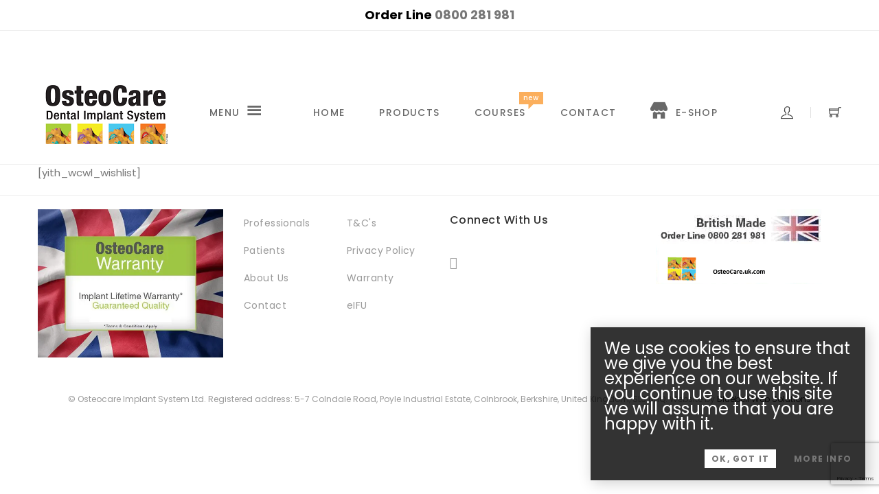

--- FILE ---
content_type: text/html; charset=UTF-8
request_url: https://osteocare.uk.com/wishlist/
body_size: 17190
content:
<!DOCTYPE html>
<html lang="en-GB">

<head>

	<meta charset="UTF-8">

	<meta name="viewport" content="width=device-width, initial-scale=1">

	<link rel="profile" href="https://gmpg.org/xfn/11">

	
	
			<link rel="shortcut icon" href="https://b1186616.smushcdn.com/1186616/wp-content/uploads/2018/12/Osteocare-dental-implants-logo.png?lossy=1&strip=1&webp=1">
			<link rel="apple-touch-icon" href="https://b1186616.smushcdn.com/1186616/wp-content/themes/amely/assets/images/apple-touch-icon.png?lossy=1&strip=1&webp=1"/>

			
	<meta name='robots' content='index, follow, max-image-preview:large, max-snippet:-1, max-video-preview:-1' />
	<style>img:is([sizes="auto" i], [sizes^="auto," i]) { contain-intrinsic-size: 3000px 1500px }</style>
	
	<!-- This site is optimized with the Yoast SEO plugin v24.9 - https://yoast.com/wordpress/plugins/seo/ -->
	<title>Wishlist - OsteoCare Dental Implant System</title>
	<link rel="canonical" href="https://osteocare.uk.com/wishlist/" />
	<meta property="og:locale" content="en_GB" />
	<meta property="og:type" content="article" />
	<meta property="og:title" content="Wishlist - OsteoCare Dental Implant System" />
	<meta property="og:description" content="[yith_wcwl_wishlist]" />
	<meta property="og:url" content="https://osteocare.uk.com/wishlist/" />
	<meta property="og:site_name" content="OsteoCare Dental Implant System" />
	<meta property="article:publisher" content="https://www.facebook.com/osteocareimplants/" />
	<meta name="twitter:card" content="summary_large_image" />
	<script type="application/ld+json" class="yoast-schema-graph">{"@context":"https://schema.org","@graph":[{"@type":"WebPage","@id":"https://osteocare.uk.com/wishlist/","url":"https://osteocare.uk.com/wishlist/","name":"Wishlist - OsteoCare Dental Implant System","isPartOf":{"@id":"https://osteocare.uk.com/#website"},"datePublished":"2018-05-02T15:43:48+00:00","breadcrumb":{"@id":"https://osteocare.uk.com/wishlist/#breadcrumb"},"inLanguage":"en-GB","potentialAction":[{"@type":"ReadAction","target":["https://osteocare.uk.com/wishlist/"]}]},{"@type":"BreadcrumbList","@id":"https://osteocare.uk.com/wishlist/#breadcrumb","itemListElement":[{"@type":"ListItem","position":1,"name":"Home","item":"https://osteocare.uk.com/"},{"@type":"ListItem","position":2,"name":"Wishlist"}]},{"@type":"WebSite","@id":"https://osteocare.uk.com/#website","url":"https://osteocare.uk.com/","name":"OsteoCare Dental Implant System","description":"The UK No. 1 One-Piece Dental Implant Provider","publisher":{"@id":"https://osteocare.uk.com/#organization"},"potentialAction":[{"@type":"SearchAction","target":{"@type":"EntryPoint","urlTemplate":"https://osteocare.uk.com/?s={search_term_string}"},"query-input":{"@type":"PropertyValueSpecification","valueRequired":true,"valueName":"search_term_string"}}],"inLanguage":"en-GB"},{"@type":"Organization","@id":"https://osteocare.uk.com/#organization","name":"Osteocare Dental Implants System","url":"https://osteocare.uk.com/","logo":{"@type":"ImageObject","inLanguage":"en-GB","@id":"https://osteocare.uk.com/#/schema/logo/image/","url":"https://osteocare.uk.com/wp-content/uploads/2017/06/Logo-wordpress-hd-2-e1510845699649.jpg","contentUrl":"https://osteocare.uk.com/wp-content/uploads/2017/06/Logo-wordpress-hd-2-e1510845699649.jpg","width":500,"height":280,"caption":"Osteocare Dental Implants System"},"image":{"@id":"https://osteocare.uk.com/#/schema/logo/image/"},"sameAs":["https://www.facebook.com/osteocareimplants/","https://www.linkedin.com/company/osteocare-implant-system-ltd/"]}]}</script>
	<!-- / Yoast SEO plugin. -->


<link rel='dns-prefetch' href='//fonts.googleapis.com' />
<link rel='dns-prefetch' href='//b1186616.smushcdn.com' />
<link href='https://fonts.googleapis.com' rel='preconnect' />
<link href='//fonts.gstatic.com' crossorigin='' rel='preconnect' />
<link rel='preconnect' href='https://fonts.gstatic.com' crossorigin />
<link rel="alternate" type="application/rss+xml" title="OsteoCare Dental Implant System &raquo; Feed" href="https://osteocare.uk.com/feed/" />
<link rel="alternate" type="application/rss+xml" title="OsteoCare Dental Implant System &raquo; Comments Feed" href="https://osteocare.uk.com/comments/feed/" />
<script type="text/javascript">
/* <![CDATA[ */
window._wpemojiSettings = {"baseUrl":"https:\/\/s.w.org\/images\/core\/emoji\/15.0.3\/72x72\/","ext":".png","svgUrl":"https:\/\/s.w.org\/images\/core\/emoji\/15.0.3\/svg\/","svgExt":".svg","source":{"concatemoji":"https:\/\/osteocare.uk.com\/wp-includes\/js\/wp-emoji-release.min.js"}};
/*! This file is auto-generated */
!function(i,n){var o,s,e;function c(e){try{var t={supportTests:e,timestamp:(new Date).valueOf()};sessionStorage.setItem(o,JSON.stringify(t))}catch(e){}}function p(e,t,n){e.clearRect(0,0,e.canvas.width,e.canvas.height),e.fillText(t,0,0);var t=new Uint32Array(e.getImageData(0,0,e.canvas.width,e.canvas.height).data),r=(e.clearRect(0,0,e.canvas.width,e.canvas.height),e.fillText(n,0,0),new Uint32Array(e.getImageData(0,0,e.canvas.width,e.canvas.height).data));return t.every(function(e,t){return e===r[t]})}function u(e,t,n){switch(t){case"flag":return n(e,"\ud83c\udff3\ufe0f\u200d\u26a7\ufe0f","\ud83c\udff3\ufe0f\u200b\u26a7\ufe0f")?!1:!n(e,"\ud83c\uddfa\ud83c\uddf3","\ud83c\uddfa\u200b\ud83c\uddf3")&&!n(e,"\ud83c\udff4\udb40\udc67\udb40\udc62\udb40\udc65\udb40\udc6e\udb40\udc67\udb40\udc7f","\ud83c\udff4\u200b\udb40\udc67\u200b\udb40\udc62\u200b\udb40\udc65\u200b\udb40\udc6e\u200b\udb40\udc67\u200b\udb40\udc7f");case"emoji":return!n(e,"\ud83d\udc26\u200d\u2b1b","\ud83d\udc26\u200b\u2b1b")}return!1}function f(e,t,n){var r="undefined"!=typeof WorkerGlobalScope&&self instanceof WorkerGlobalScope?new OffscreenCanvas(300,150):i.createElement("canvas"),a=r.getContext("2d",{willReadFrequently:!0}),o=(a.textBaseline="top",a.font="600 32px Arial",{});return e.forEach(function(e){o[e]=t(a,e,n)}),o}function t(e){var t=i.createElement("script");t.src=e,t.defer=!0,i.head.appendChild(t)}"undefined"!=typeof Promise&&(o="wpEmojiSettingsSupports",s=["flag","emoji"],n.supports={everything:!0,everythingExceptFlag:!0},e=new Promise(function(e){i.addEventListener("DOMContentLoaded",e,{once:!0})}),new Promise(function(t){var n=function(){try{var e=JSON.parse(sessionStorage.getItem(o));if("object"==typeof e&&"number"==typeof e.timestamp&&(new Date).valueOf()<e.timestamp+604800&&"object"==typeof e.supportTests)return e.supportTests}catch(e){}return null}();if(!n){if("undefined"!=typeof Worker&&"undefined"!=typeof OffscreenCanvas&&"undefined"!=typeof URL&&URL.createObjectURL&&"undefined"!=typeof Blob)try{var e="postMessage("+f.toString()+"("+[JSON.stringify(s),u.toString(),p.toString()].join(",")+"));",r=new Blob([e],{type:"text/javascript"}),a=new Worker(URL.createObjectURL(r),{name:"wpTestEmojiSupports"});return void(a.onmessage=function(e){c(n=e.data),a.terminate(),t(n)})}catch(e){}c(n=f(s,u,p))}t(n)}).then(function(e){for(var t in e)n.supports[t]=e[t],n.supports.everything=n.supports.everything&&n.supports[t],"flag"!==t&&(n.supports.everythingExceptFlag=n.supports.everythingExceptFlag&&n.supports[t]);n.supports.everythingExceptFlag=n.supports.everythingExceptFlag&&!n.supports.flag,n.DOMReady=!1,n.readyCallback=function(){n.DOMReady=!0}}).then(function(){return e}).then(function(){var e;n.supports.everything||(n.readyCallback(),(e=n.source||{}).concatemoji?t(e.concatemoji):e.wpemoji&&e.twemoji&&(t(e.twemoji),t(e.wpemoji)))}))}((window,document),window._wpemojiSettings);
/* ]]> */
</script>
<link rel='stylesheet' id='font-pe-icon-7-stroke-css' href='https://osteocare.uk.com/wp-content/themes/amely/assets/libs/pixeden-stroke-7-icon/css/pe-icon-7-stroke.min.css' type='text/css' media='all' />
<link rel='stylesheet' id='font-themify-icons-css' href='https://osteocare.uk.com/wp-content/themes/amely/assets/libs/themify-icons/css/themify-icons.css' type='text/css' media='all' />
<link rel='stylesheet' id='font-ion-icons-css' href='https://osteocare.uk.com/wp-content/themes/amely/assets/libs/Ionicons/css/ionicons.min.css' type='text/css' media='all' />
<link rel='stylesheet' id='font-awesome-css' href='https://osteocare.uk.com/wp-content/plugins/popup-anything-on-click/assets/css/font-awesome.min.css' type='text/css' media='all' />
<link rel='stylesheet' id='font-awesome-shims-css' href='https://osteocare.uk.com/wp-content/themes/amely/assets/libs/font-awesome/css/v4-shims.min.css' type='text/css' media='all' />
<link rel='stylesheet' id='animate-css-css' href='https://osteocare.uk.com/wp-content/themes/amely/assets/libs/animate.css/css/animate.min.css' type='text/css' media='all' />
<link rel='stylesheet' id='jquery-nice-select-css' href='https://osteocare.uk.com/wp-content/themes/amely/assets/libs/jquery-nice-select/css/nice-select.css' type='text/css' media='all' />
<link rel='stylesheet' id='magnific-popup-css' href='https://osteocare.uk.com/wp-content/themes/amely/assets/libs/magnific-popup/css/magnific-popup.css' type='text/css' media='all' />
<link rel='stylesheet' id='perfect-scrollbar-css' href='https://osteocare.uk.com/wp-content/themes/amely/assets/libs/perfect-scrollbar/css/perfect-scrollbar.min.css' type='text/css' media='all' />
<link rel='stylesheet' id='select2-css' href='https://osteocare.uk.com/wp-content/themes/amely/assets/libs/select2/css/select2.min.css' type='text/css' media='all' />
<link rel='stylesheet' id='onepage-scroll-css' href='https://osteocare.uk.com/wp-content/themes/amely/assets/libs/onepage-scroll/css/onepage-scroll.css' type='text/css' media='all' />
<link rel='stylesheet' id='dashicons-css' href='https://osteocare.uk.com/wp-includes/css/dashicons.min.css' type='text/css' media='all' />
<link rel='stylesheet' id='menu-icons-extra-css' href='https://osteocare.uk.com/wp-content/plugins/menu-icons/css/extra.min.css' type='text/css' media='all' />
<style id='wp-emoji-styles-inline-css' type='text/css'>

	img.wp-smiley, img.emoji {
		display: inline !important;
		border: none !important;
		box-shadow: none !important;
		height: 1em !important;
		width: 1em !important;
		margin: 0 0.07em !important;
		vertical-align: -0.1em !important;
		background: none !important;
		padding: 0 !important;
	}
</style>
<style id='pdfemb-pdf-embedder-viewer-style-inline-css' type='text/css'>
.wp-block-pdfemb-pdf-embedder-viewer{max-width:none}

</style>
<link rel='stylesheet' id='contact-form-7-css' href='https://osteocare.uk.com/wp-content/plugins/contact-form-7/includes/css/styles.css' type='text/css' media='all' />
<link rel='stylesheet' id='events-manager-css' href='https://osteocare.uk.com/wp-content/plugins/events-manager/includes/css/events-manager.min.css' type='text/css' media='all' />
<style id='events-manager-inline-css' type='text/css'>
body .em { --font-family : inherit; --font-weight : inherit; --font-size : 1em; --line-height : inherit; }
</style>
<link rel='stylesheet' id='afwhp-front-css' href='https://osteocare.uk.com/wp-content/plugins/hide-price-add-to-cart-button/front/../assets/css/afwhp_front.css' type='text/css' media='all' />
<style id='woocommerce-inline-inline-css' type='text/css'>
.woocommerce form .form-row .required { visibility: visible; }
</style>
<link rel='stylesheet' id='dental-practitioners-login-style-css' href='https://osteocare.uk.com/wp-content/plugins/skylabs-dental-practitioners-login/css/styles.css' type='text/css' media='all' />
<link rel='stylesheet' id='brands-styles-css' href='https://osteocare.uk.com/wp-content/plugins/woocommerce/assets/css/brands.css' type='text/css' media='all' />
<link rel='stylesheet' id='amely-main-style-css' href='https://osteocare.uk.com/wp-content/themes/amely//style.css' type='text/css' media='all' />
<style id='amely-main-style-inline-css' type='text/css'>
.topbar{min-height:44px} .topbar .social-links li i{height:44px}.topbar .topbar-close-btn{height:44px;width:44px}.topbar-open-btn{top:44px}.topbar .topbar-left, .topbar .topbar-right, .topbar .topbar-center,.topbar .social-links li i, .topbar .social-links li span.title,.topbar .switcher .nice-select,.topbar .topbar-close-btn:before, .topbar-open-btn i{line-height:44px}.header-overlap .site-header:not(.sticky-header){top:44px}@media (min-width: 1200px) {.site-logo{line-height:150px}.site-logo img{max-height:150px}.site-header.header-split .site-logo{height:150px}.site-header.sticky-header{height:130px}.site-header.header-split.sticky-header .site-logo{height:130px}.site-header.sticky-header .site-logo{line-height:130px}.site-header.sticky-header .site-logo img{max-height:130px}}.site-logo{width:17%}.header-tools{width:11%}.site-menu .menu > ul > li, .site-menu .menu > li{height:150px;line-height:150px}.site-header.sticky-header .site-menu .menu > ul > li, .site-header.sticky-header .site-menu .menu > li{height:130px;line-height:130px}.site-menu .menu > ul > li:hover > a, .site-menu .menu > li:hover > a{color:#696969}.site-menu .menu > ul > li.current_page_item > a,.site-menu .menu > li.current-menu-item > a{color:#939393}.site-menu .menu > ul > li > a:after, .site-menu .menu > li > a:after{background-color:#939393}.site-menu .menu > ul > li .children li.page_item:before, .site-menu .menu > li .sub-menu li.menu-item:before  { background-color:#c61932}.site-menu .menu > ul > li .children li.page_item:hover > a,.site-menu .menu > li .sub-menu li.menu-item:hover > a,.site-menu .menu > ul > li .children li.page_item:hover:after,.site-menu .menu > li .sub-menu li.menu-item:hover:after,.site-menu .menu > ul > li .children li.page_item.current_page_item > a,.site-menu .menu > li .sub-menu li.menu-item.current-menu-item > a { color: #c61932}@media (min-width: 1200px) {.page-title > .container > .row{height:400px}}.center-btn {margin: 0 auto;display: table;}.th .event-description {    font-size: small!important;}.white-text {    color: white;}.wpb_single_image .vc_figure-caption {    margin-top: .2em;    font-size: .5em !important;    text-align: center;}.amely-button, .button {    display: table!important;}.site-header.has-margin-bottom {    margin-bottom: 0!important;}.site-footer {    padding-top: 20px!important;    padding-bottom: 20px!important;}.site-copyright {    padding: 1px 0 1px 0!important;}ul li{ font-size:14px!important;}.ti-menu:before {    color: #000;    target-name:new;}.header-tools.layout-base .header-login {    padding-top: 10px;}.site-menu .menu > ul > li > a:after, .site-menu .menu > li > a:after {    background-color: #fff;}.site-menu .menu li.page_item.page_item_has_children > a:before, .site-menu .menu li.page_item.menu-item-has-children > a:before, .site-menu .menu li.menu-item.page_item_has_children > a:before, .site-menu .menu li.menu-item.menu-item-has-children > a:before {    color: white;}.em-calendar ul { list-style:none;}.css-events-list table.events-table th.event-description {    font-weight: 200!important;}.css-events-list table.events-table th.event-time {    font-size: small!important;}table.em-calendar td.eventful a, table.em-calendar td.eventful-today a {    color: #77b300;}.site-mobile-menu .menu > ul li.page_item .open-child:before, .site-mobile-menu .menu li.menu-item .open-child:before {    color: #000;}@media (min-width: 1200px) {.page-title > .container > .row {    height: 200px;}}@media (min-width: 992px) {.page-title > .container > .row {    height: 200px;}  }@media (min-width: 768px) {.page-title > .container > .row {    min-height: 200px;    max-height: 200px;}}@media (min-width: 544px) {.page-title > .container > .row {    min-height: 50px;}}@media (max-width: 544px) {.slick-slide img {    display: block;    margin-left: auto;    margin-right: auto;    width: 14%;}}.slick-slide img {    display: block;    margin-left: auto;    margin-right: auto;}.topbar .topbar-close-btn {    display: none;}@media (min-width: 992px) {.col-lg-6 {    max-width: 100%;}}.woocommerce.single-product .product .summary form.variations_form select.isw-selectbox {    display: block !important;}.wpb_content_element_no_margin {    margin-bottom: 0px !important;}
</style>
<link rel='stylesheet' id='amely-child-style-css' href='https://osteocare.uk.com/wp-content/themes/amely-child/style.css' type='text/css' media='all' />
<link rel='stylesheet' id='isw-style-css' href='https://osteocare.uk.com/wp-content/plugins/insight-core/inc/swatches/assets/css/style.css' type='text/css' media='all' />
<link rel='stylesheet' id='opl-css' href='https://osteocare.uk.com/wp-content/plugins/halfdata-optin-locker/css/style.css' type='text/css' media='all' />
<link rel='stylesheet' id='video-js-css' href='https://osteocare.uk.com/wp-content/plugins/video-embed-thumbnail-generator/video-js/video-js.min.css' type='text/css' media='all' />
<link rel='stylesheet' id='video-js-kg-skin-css' href='https://osteocare.uk.com/wp-content/plugins/video-embed-thumbnail-generator/video-js/kg-video-js-skin.css' type='text/css' media='all' />
<link rel='stylesheet' id='kgvid_video_styles-css' href='https://osteocare.uk.com/wp-content/plugins/video-embed-thumbnail-generator/src/public/css/videopack-styles.css' type='text/css' media='all' />
<link rel='stylesheet' id='popupaoc-public-style-css' href='https://osteocare.uk.com/wp-content/plugins/popup-anything-on-click/assets/css/popupaoc-public.css' type='text/css' media='all' />
<link rel="preload" as="style" href="https://fonts.googleapis.com/css?display=swap&family=Poppins:100,200,300,400,500,600,700,800,900,100italic,200italic,300italic,400italic,500italic,600italic,700italic,800italic,900italic%7CPlayfair%20Display:400,500,600,700,800,900,400italic,500italic,600italic,700italic,800italic,900italic%7CYellowtail:400&#038;subset=latin" /><link rel="stylesheet" href="https://fonts.googleapis.com/css?display=swap&family=Poppins:100,200,300,400,500,600,700,800,900,100italic,200italic,300italic,400italic,500italic,600italic,700italic,800italic,900italic%7CPlayfair%20Display:400,500,600,700,800,900,400italic,500italic,600italic,700italic,800italic,900italic%7CYellowtail:400&#038;subset=latin" media="print" onload="this.media='all'"><noscript><link rel="stylesheet" href="https://fonts.googleapis.com/css?display=swap&family=Poppins:100,200,300,400,500,600,700,800,900,100italic,200italic,300italic,400italic,500italic,600italic,700italic,800italic,900italic%7CPlayfair%20Display:400,500,600,700,800,900,400italic,500italic,600italic,700italic,800italic,900italic%7CYellowtail:400&#038;subset=latin" /></noscript><script type="text/template" id="tmpl-variation-template">
	<div class="woocommerce-variation-description">{{{ data.variation.variation_description }}}</div>
	<div class="woocommerce-variation-price">{{{ data.variation.price_html }}}</div>
	<div class="woocommerce-variation-availability">{{{ data.variation.availability_html }}}</div>
</script>
<script type="text/template" id="tmpl-unavailable-variation-template">
	<p role="alert">Sorry, this product is unavailable. Please choose a different combination.</p>
</script>
<script type="text/javascript" src="https://osteocare.uk.com/wp-includes/js/jquery/jquery.min.js" id="jquery-core-js"></script>
<script type="text/javascript" src="https://osteocare.uk.com/wp-includes/js/jquery/jquery-migrate.min.js" id="jquery-migrate-js"></script>
<script type="text/javascript" src="https://osteocare.uk.com/wp-includes/js/jquery/ui/core.min.js" id="jquery-ui-core-js"></script>
<script type="text/javascript" src="https://osteocare.uk.com/wp-includes/js/jquery/ui/mouse.min.js" id="jquery-ui-mouse-js"></script>
<script type="text/javascript" src="https://osteocare.uk.com/wp-includes/js/jquery/ui/sortable.min.js" id="jquery-ui-sortable-js"></script>
<script type="text/javascript" src="https://osteocare.uk.com/wp-includes/js/jquery/ui/datepicker.min.js" id="jquery-ui-datepicker-js"></script>
<script type="text/javascript" id="jquery-ui-datepicker-js-after">
/* <![CDATA[ */
jQuery(function(jQuery){jQuery.datepicker.setDefaults({"closeText":"Close","currentText":"Today","monthNames":["January","February","March","April","May","June","July","August","September","October","November","December"],"monthNamesShort":["Jan","Feb","Mar","Apr","May","Jun","Jul","Aug","Sep","Oct","Nov","Dec"],"nextText":"Next","prevText":"Previous","dayNames":["Sunday","Monday","Tuesday","Wednesday","Thursday","Friday","Saturday"],"dayNamesShort":["Sun","Mon","Tue","Wed","Thu","Fri","Sat"],"dayNamesMin":["S","M","T","W","T","F","S"],"dateFormat":"dd\/mm\/yy","firstDay":1,"isRTL":false});});
/* ]]> */
</script>
<script type="text/javascript" src="https://osteocare.uk.com/wp-includes/js/jquery/ui/resizable.min.js" id="jquery-ui-resizable-js"></script>
<script type="text/javascript" src="https://osteocare.uk.com/wp-includes/js/jquery/ui/draggable.min.js" id="jquery-ui-draggable-js"></script>
<script type="text/javascript" src="https://osteocare.uk.com/wp-includes/js/jquery/ui/controlgroup.min.js" id="jquery-ui-controlgroup-js"></script>
<script type="text/javascript" src="https://osteocare.uk.com/wp-includes/js/jquery/ui/checkboxradio.min.js" id="jquery-ui-checkboxradio-js"></script>
<script type="text/javascript" src="https://osteocare.uk.com/wp-includes/js/jquery/ui/button.min.js" id="jquery-ui-button-js"></script>
<script type="text/javascript" src="https://osteocare.uk.com/wp-includes/js/jquery/ui/dialog.min.js" id="jquery-ui-dialog-js"></script>
<script type="text/javascript" id="events-manager-js-extra">
/* <![CDATA[ */
var EM = {"ajaxurl":"https:\/\/osteocare.uk.com\/wp-admin\/admin-ajax.php","locationajaxurl":"https:\/\/osteocare.uk.com\/wp-admin\/admin-ajax.php?action=locations_search","firstDay":"1","locale":"en","dateFormat":"yy-mm-dd","ui_css":"https:\/\/osteocare.uk.com\/wp-content\/plugins\/events-manager\/includes\/css\/jquery-ui\/build.min.css","show24hours":"0","is_ssl":"1","autocomplete_limit":"10","calendar":{"breakpoints":{"small":560,"medium":908,"large":false}},"phone":"","datepicker":{"format":"d\/m\/Y"},"search":{"breakpoints":{"small":650,"medium":850,"full":false}},"url":"https:\/\/osteocare.uk.com\/wp-content\/plugins\/events-manager","assets":{"input.em-uploader":{"js":{"em-uploader":{"url":"https:\/\/osteocare.uk.com\/wp-content\/plugins\/events-manager\/includes\/js\/em-uploader.js","required":true,"event":"em_uploader_ready"}}}},"google_maps_api":"AIzaSyARJ1F3d0Oj_LHpBr8XrJ7zlakhEYAceO0","bookingInProgress":"Please wait while the booking is being submitted.","tickets_save":"Save Ticket","bookingajaxurl":"https:\/\/osteocare.uk.com\/wp-admin\/admin-ajax.php","bookings_export_save":"Export Bookings","bookings_settings_save":"Save Settings","booking_delete":"Are you sure you want to delete?","booking_offset":"30","bookings":{"submit_button":{"text":{"default":"Send your booking","free":"Send your booking","payment":"Send your booking","processing":"Processing ..."}},"update_listener":""},"bb_full":"Sold Out","bb_book":"Book Now","bb_booking":"Booking\u2026","bb_booked":"Booking Submitted","bb_error":"Booking Error. Try again?","bb_cancel":"Cancel","bb_canceling":"Cancelling\u2026","bb_cancelled":"Cancelled","bb_cancel_error":"Cancellation Error. Try again?","txt_search":"Search","txt_searching":"Searching...","txt_loading":"Loading...","event_detach_warning":"Are you sure you want to detach this event? By doing so, this event will be independent of the recurring set of events.","delete_recurrence_warning":"Are you sure you want to delete all recurrences of this event? All events will be moved to trash.","disable_bookings_warning":"Are you sure you want to disable bookings? If you do this and save, you will lose all previous bookings. If you wish to prevent further bookings, reduce the number of spaces available to the amount of bookings you currently have","booking_warning_cancel":"Are you sure you want to cancel your booking?"};
/* ]]> */
</script>
<script type="text/javascript" src="https://osteocare.uk.com/wp-content/plugins/events-manager/includes/js/events-manager.js" id="events-manager-js"></script>
<script type="text/javascript" src="https://osteocare.uk.com/wp-content/plugins/hide-price-add-to-cart-button/front/../assets/js/afwhp_front.js" id="afwhp-frontj-js"></script>
<script type="text/javascript" src="https://osteocare.uk.com/wp-content/plugins/hide-price-add-to-cart-button/front/../assets/js/jquery.popupoverlay.js" id="afwhp-popup-js"></script>
<script type="text/javascript" src="https://osteocare.uk.com/wp-content/plugins/woocommerce/assets/js/jquery-blockui/jquery.blockUI.min.js" id="jquery-blockui-js" data-wp-strategy="defer"></script>
<script type="text/javascript" id="wc-add-to-cart-js-extra">
/* <![CDATA[ */
var wc_add_to_cart_params = {"ajax_url":"\/wp-admin\/admin-ajax.php","wc_ajax_url":"\/?wc-ajax=%%endpoint%%","i18n_view_cart":"View basket","cart_url":"https:\/\/osteocare.uk.com\/shopping-cart\/","is_cart":"","cart_redirect_after_add":"no"};
/* ]]> */
</script>
<script type="text/javascript" src="https://osteocare.uk.com/wp-content/plugins/woocommerce/assets/js/frontend/add-to-cart.min.js" id="wc-add-to-cart-js" data-wp-strategy="defer"></script>
<script type="text/javascript" src="https://osteocare.uk.com/wp-content/plugins/woocommerce-js-cookie-fix-master/js_cookie.min.js" id="js-cookie-js" defer="defer" data-wp-strategy="defer"></script>
<script type="text/javascript" id="woocommerce-js-extra">
/* <![CDATA[ */
var woocommerce_params = {"ajax_url":"\/wp-admin\/admin-ajax.php","wc_ajax_url":"\/?wc-ajax=%%endpoint%%","i18n_password_show":"Show password","i18n_password_hide":"Hide password"};
/* ]]> */
</script>
<script type="text/javascript" src="https://osteocare.uk.com/wp-content/plugins/woocommerce/assets/js/frontend/woocommerce.min.js" id="woocommerce-js" defer="defer" data-wp-strategy="defer"></script>
<script type="text/javascript" src="https://osteocare.uk.com/wp-content/plugins/js_composer/assets/js/vendors/woocommerce-add-to-cart.js" id="vc_woocommerce-add-to-cart-js-js"></script>
<script type="text/javascript" id="wc-single-product-js-extra">
/* <![CDATA[ */
var wc_single_product_params = {"i18n_required_rating_text":"Please select a rating","i18n_rating_options":["1 of 5 stars","2 of 5 stars","3 of 5 stars","4 of 5 stars","5 of 5 stars"],"i18n_product_gallery_trigger_text":"View full-screen image gallery","review_rating_required":"yes","flexslider":{"rtl":false,"animation":"slide","smoothHeight":true,"directionNav":false,"controlNav":"thumbnails","slideshow":false,"animationSpeed":500,"animationLoop":false,"allowOneSlide":false},"zoom_enabled":"1","zoom_options":[],"photoswipe_enabled":"1","photoswipe_options":{"shareEl":false,"closeOnScroll":false,"history":false,"hideAnimationDuration":0,"showAnimationDuration":0},"flexslider_enabled":""};
/* ]]> */
</script>
<script type="text/javascript" src="https://osteocare.uk.com/wp-content/plugins/woocommerce/assets/js/frontend/single-product.min.js" id="wc-single-product-js" defer="defer" data-wp-strategy="defer"></script>
<script type="text/javascript" src="https://osteocare.uk.com/wp-includes/js/underscore.min.js" id="underscore-js"></script>
<script type="text/javascript" id="wp-util-js-extra">
/* <![CDATA[ */
var _wpUtilSettings = {"ajax":{"url":"\/wp-admin\/admin-ajax.php"}};
/* ]]> */
</script>
<script type="text/javascript" src="https://osteocare.uk.com/wp-includes/js/wp-util.min.js" id="wp-util-js"></script>
<script type="text/javascript" id="wc-add-to-cart-variation-js-extra">
/* <![CDATA[ */
var wc_add_to_cart_variation_params = {"wc_ajax_url":"\/?wc-ajax=%%endpoint%%","i18n_no_matching_variations_text":"Sorry, no products matched your selection. Please choose a different combination.","i18n_make_a_selection_text":"Please select some product options before adding this product to your basket.","i18n_unavailable_text":"Sorry, this product is unavailable. Please choose a different combination.","i18n_reset_alert_text":"Your selection has been reset. Please select some product options before adding this product to your cart."};
/* ]]> */
</script>
<script type="text/javascript" src="https://osteocare.uk.com/wp-content/plugins/woocommerce/assets/js/frontend/add-to-cart-variation.min.js" id="wc-add-to-cart-variation-js" defer="defer" data-wp-strategy="defer"></script>
<script type="text/javascript" id="wc-cart-fragments-js-extra">
/* <![CDATA[ */
var wc_cart_fragments_params = {"ajax_url":"\/wp-admin\/admin-ajax.php","wc_ajax_url":"\/?wc-ajax=%%endpoint%%","cart_hash_key":"wc_cart_hash_03cfa148b86b724ce9d2dc568f09aa53","fragment_name":"wc_fragments_03cfa148b86b724ce9d2dc568f09aa53","request_timeout":"5000"};
/* ]]> */
</script>
<script type="text/javascript" src="https://osteocare.uk.com/wp-content/plugins/woocommerce/assets/js/frontend/cart-fragments.min.js" id="wc-cart-fragments-js" defer="defer" data-wp-strategy="defer"></script>
<script type="text/javascript" src="https://osteocare.uk.com/wp-content/plugins/halfdata-optin-locker/js/script.js" id="opl-js"></script>
<script></script><link rel="https://api.w.org/" href="https://osteocare.uk.com/wp-json/" /><link rel="alternate" title="JSON" type="application/json" href="https://osteocare.uk.com/wp-json/wp/v2/pages/8" /><link rel="EditURI" type="application/rsd+xml" title="RSD" href="https://osteocare.uk.com/xmlrpc.php?rsd" />
<link rel="alternate" title="oEmbed (JSON)" type="application/json+oembed" href="https://osteocare.uk.com/wp-json/oembed/1.0/embed?url=https%3A%2F%2Fosteocare.uk.com%2Fwishlist%2F" />
<link rel="alternate" title="oEmbed (XML)" type="text/xml+oembed" href="https://osteocare.uk.com/wp-json/oembed/1.0/embed?url=https%3A%2F%2Fosteocare.uk.com%2Fwishlist%2F&#038;format=xml" />
<meta name="generator" content="Redux 4.5.7" /><style>div.woocommerce-variation-add-to-cart-disabled { display: none ! important; }</style>		<script>
			document.documentElement.className = document.documentElement.className.replace('no-js', 'js');
		</script>
				<style>
			.no-js img.lazyload {
				display: none;
			}

			figure.wp-block-image img.lazyloading {
				min-width: 150px;
			}

						.lazyload, .lazyloading {
				opacity: 0;
			}

			.lazyloaded {
				opacity: 1;
				transition: opacity 400ms;
				transition-delay: 0ms;
			}

					</style>
		<script>cookieAuthorName = "";cookieAuthorEmail = "";</script>	<noscript><style>.woocommerce-product-gallery{ opacity: 1 !important; }</style></noscript>
	<meta name="generator" content="Powered by WPBakery Page Builder - drag and drop page builder for WordPress."/>

		<style>
			.opl-form, .opl-info {background-color: #F8F8F8 !important; border-color: #CCCCCC !important; color: #696969 !important; font-size: 15px !important;}
			.opl-form a, .opl-info a, .opl-form p, .opl-info p { color: #696969 !important; font-size: 15px !important;}
			.opl-form a, .opl-info a { color: #696969 !important; text-decoration: underline !important;}
			a.opl-submit, a.opl-submit:visited {background-color: #8fcc02 !important; border-color: #8fcc02 !important; color: #FFFFFF !important; font-size: 15px !important; text-decoration: none !important;}
			a.opl-submit:hover, a.opl-submit:active {background-color: #7cb002 !important; border-color: #7cb002 !important; color: #FFFFFF !important; font-size: 15px !important; text-decoration: none !important;}
			.opl-checkbox, .opl-terms, .opl-input, .opl-input:hover, .opl-input:active, .opl-input:focus{border-color:#f8f8f8 !important; background-color:#FFFFFF !important; background-color:rgba(255,255,255,0.7) !important; color: #696969 !important; font-size: 15px !important;}
			div.opl-form-col div { color: #696969 !important;font-size: 15px !important;}
		</style>
		<script>
			var opl_action = "https://osteocare.uk.com/wp-admin/admin-ajax.php";
			var opl_cookie_value = "ilovelencha";
			var opl_ga_tracking = "on";
		</script>		<style type="text/css" id="wp-custom-css">
			.pp_gallery {
   margin-top: 50px !important;
	display: none !important;
}

.topbar .topbar-text {
    font-weight: bolder;
    color: black;
	  font-size: 18px;
}		</style>
		<style id="amely_options-dynamic-css" title="dynamic-css" class="redux-options-output">.header-tools .header-login a,.site-header.sticky-header .header-tools .header-login a,.header-overlap .site-header:hover .header-tools .header-login a{color:#333333;}.site-header, .header-overlap .sticky-header, .header-overlap .site-header.site-header:hover{background-color:#ffffff;}.header-search a.toggle,.site-header.sticky-header .header-search a.toggle,.header-overlap .site-header:hover .header-search a.toggle{color:#333333;}.header-minicart a.toggle,.header-tools.layout-only-mini-cart .header-minicart a.toggle,.site-header.sticky-header .header-minicart a.toggle,.header-overlap .site-header:hover .header-minicart a.toggle{color:#333333;}.header-minicart a.toggle .minicart-count,.header-tools.layout-only-mini-cart .header-minicart a.toggle .minicart-count,.site-header.sticky-header .header-minicart a.toggle .minicart-count,.header-overlap .site-header:hover .header-minicart a.toggle .minicart-count{color:#ffffff;}.header-minicart a.toggle .minicart-count,.site-header.sticky-header .header-minicart a.toggle .minicart-count,.header-overlap .site-header:hover .header-minicart a.toggle .minicart-count{background-color:#FFFFFF;}.offcanvas-btn .ti-menu,.site-header.sticky-header .offcanvas-btn .ti-menu,.header-overlap .site-header:hover .offcanvas-btn .ti-menu{color:#191919;}.page-title h1, .page-title a{color:#333333;}.page-title .page-subtitle{color:#ababab;}.page-title{background-color:#f7f7f7;}.site-breadcrumbs{color:#333333;}.site-breadcrumbs ul li:after{color:#333333;}.site-breadcrumbs .insight_core_breadcrumb a{color:#999999;}.site-breadcrumbs .insight_core_breadcrumb a:hover{color:#999999;}.site-menu .menu > ul > li > a, .site-menu .menu > li > a{font-family:Poppins,Arial, Helvetica, sans-serif;font-weight:500;font-style:normal;font-size:14px;}.site-menu .menu > ul > li > a, .site-menu .menu > li > a, .site-header.sticky-header .site-menu .menu > ul > li > a, .site-header.sticky-header .site-menu .menu > li > a, .header-overlap .site-header:hover .site-menu .menu > ul > li > a, .header-overlap .site-header:hover .site-menu .menu > li > a{color:#696969;}.site-menu .menu > ul > li > a:hover, .site-menu .menu > li > a:hover, .site-header.sticky-header .site-menu .menu > ul > li > a:hover, .site-header.sticky-header .site-menu .menu > li > a:hover, .header-overlap .site-header:hover .site-menu .menu > ul > li > a:hover, .header-overlap .site-header:hover .site-menu .menu > li > a:hover{color:#939393;}.site-menu .menu > ul > li .children a,.site-menu .menu > li .sub-menu a,.site-header.sticky-header .site-menu .menu > ul > li .children a,.site-header.sticky-header .site-menu .menu > li .sub-menu a{color:#696969;}.site-menu .menu > ul > li .children a:hover,.site-menu .menu > li .sub-menu a:hover,.site-header.sticky-header .site-menu .menu > ul > li .children a:hover,.site-header.sticky-header .site-menu .menu > li .sub-menu a:hover{color:#c61932;}.site-header.sticky-header .mobile-menu-btn path,.mobile-menu-btn path,.header-overlap .site-header:hover .mobile-menu-btn path,.mobile-menu-btn path{stroke:#666666;}.product-loop .product-buttons.product-buttons--custom > div{background-color:#FCB916;}.product-loop .product-buttons.product-buttons--custom > div:hover{background-color:#000000;}.product-loop .product-buttons.product-buttons--custom .quick-view-btn,.product-loop .product-buttons.product-buttons--custom .compare-btn{border-color:rgba(255,255,255,0.4);}.product-loop .product-buttons.product-buttons--custom .quick-view-btn:hover,.product-loop .product-buttons.product-buttons--custom .compare-btn:hover{border-color:rgba(255,255,255,0.4);}.product-loop .product-buttons.product-buttons--custom a{color:#FFFFFF;}.product-loop .product-buttons.product-buttons--custom > div:hover a{color:#FFFFFF;}.site-footer{background-color:#ffffff;}.site-footer, .site-footer a{color:#999999;}.site-footer .widget-title, .site-footer a:hover, .site-footer .entry-title a, .widget-title:after{color:#333333;}.site-footer .site-copyright{background-color:#ffffff;}.site-footer .site-copyright{color:#999999;}.site-footer .site-copyright a{color:#333333;}.site-footer .site-copyright a:hover{color:#c61932;}body{font-family:Poppins,Arial, Helvetica, sans-serif;line-height:22px;font-weight:400;font-style:normal;color:#777777;font-size:24px;}.secondary-font, .tm-icon-box.secondary-font .title,.tm-icon-box.secondary-font a{font-family:"Playfair Display",'Times New Roman', Times,serif;font-weight:normal;font-style:normal;}.tertiary-font, .tm-icon-box.tertiary-font .title,.tm-icon-box.tertiary-font a{font-family:Yellowtail,Arial, Helvetica, sans-serif;font-weight:400;font-style:normal;}h1,h2,h3,h4,h5,h6,h1 a,h2 a,h3 a,h4 a,h5 a, h6 a{font-family:Poppins,Arial, Helvetica, sans-serif;font-weight:500;font-style:normal;color:#111111;}.text-hightlight,.post-tags .tagcloud a:hover,.widget_tag_cloud .tagcloud a:hover,.widget_product_tag_cloud .tagcloud a:hover,.select2-container--default .select2-results__option--highlighted[aria-selected],#woo-quick-view .quickview-loading span:before,.isw-swatches .isw-swatch--isw_text .isw-term:not(.isw-disabled):hover,.product-style-hover--info .add-to-cart-btn,.product-style-hover--info .add-to-cart-btn,.error404 .area-404__content-heading .button:hover,.isw-swatches .isw-swatch--isw_text .isw-term.isw-selected,.footer-vc strong,.social-amely ul.social-links i:hover,.readmore-button:hover,.vc_tta-accordion.vc_tta-style-amely.vc_tta-style-amely .vc_tta-panel-title > a:hover,.vc_tta-accordion.vc_tta-style-amely.vc_tta-style-amely .vc_active .vc_tta-panel-title > a,.amely-social i:hover, .tm-instagram .user-name:hover,.shop-filter .amely-filter-buttons .open-filters.opened,.widget_layered_nav_filters ul li > a .woocommerce-Price-amount,#yith-wcwl-form table.shop_table.wishlist_table td.product-stock-status span.wishlist-in-stock:before,.woocommerce table.shop_table tr.order-total .amount,.widget_layered_nav_filters ul li > a .woocommerce-Price-amount,.woocommerce table.shop_table tr.order-total .amount,.woocommerce-checkout .showlogin:hover, .woocommerce-checkout .showcoupon:hover,.woocommerce-account .woocommerce-LostPassword.lost_password a,.woocommerce-account .woocommerce-MyAccount-content table.order_details tfoot tr:last-of-type td .woocommerce-Price-amount,table.woocommerce-table--order-details tfoot tr:last-of-type td .woocommerce-Price-amount{color:#C61932;}.widget_shopping_cart .button:hover, .widget_shopping_cart .button:focus,button.alt, input[type="submit"].alt, input[type="button"].alt, a.button.alt, .tm-button.button.alt,button.alt-button, input[type="submit"].alt-button, input[type="button"].alt-button, a.button.alt-button, .tm-button.button.alt,button:hover, input[type="submit"]:hover, input[type="button"]:hover, a.button:hover, .tm-button.button:hover,button:focus, input[type="submit"]:focus, input[type="button"]:focus, a.button:focus, .tm-button.button:focus,.woocommerce .order-again .button,.page-header__prev-item:hover > a, .page-header__next-item:hover > a,.product-categories-menu .cat-item a:after,.woocommerce .order-again .button:hover,.woocommerce .order-again .button,.amely-mailchimp .title:after,.amely-products-widget .product-buttons > div a:hover,.categories-icon-list > [class*='col-']:hover,.wb-allview-formcnt .wb-allview-lettercnt .wb-wb-allview-letters:hover,.wb-allview-formcnt .wb-allview-lettercnt .wb-wb-allview-letters:focus,.wb-bx-controls.wb-bx-has-controls-direction .wb-bx-prev:hover,.wb-bx-controls.wb-bx-has-controls-direction .wb-bx-next:hover,.wpb-js-composer .vc_tta-tabs.vc_tta-style-amely.vc_tta-style-amely .vc_tta-tab > a:after,.wpb-js-composer .vc_tta-tabs.vc_tta-style-amely.vc_tta-style-amely .vc_tta-panel .vc_tta-panel-title > a:after,.wb-bx-wrapper.wb-carousel-amely .wb-bx-pager.wb-bx-default-pager .wb-bx-pager-item a:hover,.wb-bx-wrapper.wb-carousel-amely .wb-bx-pager.wb-bx-default-pager .wb-bx-pager-item a.active,.site-footer .mc4wp-form button[type="submit"]:hover,.woocommerce .widget_layered_nav.yith-woocommerce-ajax-product-filter ul.yith-wcan-label li a:hover,.tp-caption.rs-hover-ready.hover-line:after,.error404 .area-404__content-heading .button:hover:after,.text-product360-decription-2:before,.woocommerce.single-product .product .summary form.variations_form .isw-swatch--isw_text .isw-term:hover,.woocommerce.single-product .product .summary form.variations_form .isw-swatch--isw_text .isw-term:focus,.woocommerce.single-product .product .summary form.variations_form .isw-swatch--isw_text .isw-term.isw-selected,.woocommerce.single-product .product .summary .single_add_to_cart_button:hover,.widget_tm_layered_nav ul.show-labels-on li.no-swatch:hover a,.widget_tm_layered_nav ul.show-labels-on li.no-swatch.chosen a,.widget_tm_layered_nav ul.show-labels-on li.swatch-text:hover a,.widget_tm_layered_nav ul.show-labels-on li.swatch-text.chosen a,#yith-wcwl-form table.shop_table.wishlist_table td.product-add-to-cart .button:hover,#yith-wcwl-form table.shop_table.wishlist_table td.product-add-to-cart .button:focus,.woocommerce-checkout .showlogin:hover:after,.woocommerce-checkout .showcoupon:hover:after,.woocommerce-checkout form.checkout_coupon input[type="submit"]:hover,.mabel-siwc-img-wrapper .mb-siwc-tag:hover, .mabel-siwc-img-wrapper .mb-siwc-tag.active,.header-tools.layout-only-mini-cart .header-minicart a.toggle .minicart-count{background-color:#C61932;}button.alt, input[type="submit"].alt, input[type="button"].alt, a.button.alt, .tm-button.button.alt,button.alt-button, input[type="submit"].alt-button, input[type="button"].alt-button, a.button.alt-button, .tm-button.button.alt,button:hover, input[type="submit"]:hover, input[type="button"]:hover, a.button:hover, .tm-button.button:hover,button:focus, input[type="submit"]:focus, input[type="button"]:focus, a.button:focus, .tm-button.button:focus,.page-header__prev-item:hover > a, .page-header__next-item:hover > a,.widget_shopping_cart .button:hover, .widget_shopping_cart .button:focus,.woocommerce .order-again .button:hover,a.show-categories-menu,.wb-allview-formcnt .wb-allview-lettercnt .wb-wb-allview-letters:hover,.wb-allview-formcnt .wb-allview-lettercnt .wb-wb-allview-letters:focus,    .tm-products-widget .slick-arrow.small:focus,    .amely-products-widget .slick-arrow.small:focus,    .site-footer .mc4wp-form button[type="submit"]:hover,    .ajax-results-wrapper .suggestion-title ins,    .ajax-results-wrapper .suggestion-sku ins,.woocommerce.single-product .product .summary .single_add_to_cart_button:hover,#yith-wcwl-form table.shop_table.wishlist_table td.product-add-to-cart .button:hover,#yith-wcwl-form table.shop_table.wishlist_table td.product-add-to-cart .button:focus{border-color:#C61932;}.ajax-results-wrapper .suggestion-sku,.ajax-results-wrapper .suggestion-price,.wpb-js-composer .vc_tta-tabs.vc_tta-style-amely.vc_tta-style-amely .vc_tta-tab.vc_active > a{color:#333333;}.widget_shopping_cart .button.checkout:hover,.slick-dots li.slick-active button,.slick-dots button:hover,.widget_shopping_cart .button.checkout:focus,button.alt:hover, input[type="submit"].alt:hover, input[type="button"].alt:hover, a.button.alt:hover, .tm-button.button.alt:hover,button.alt:focus, input[type="submit"].alt:focus, input[type="button"].alt:focus, a.button.alt:focus, .tm-button.button.alt:focus,button.alt-button:hover, input[type="submit"].alt-button:hover, input[type="button"].alt-button:hover, a.button.alt-button:hover,button.alt-button:focus, input[type="submit"].alt-button:focus, input[type="button"].alt-button:focus, a.button.alt-button:focus,button, input[type="submit"], input[type="button"], a.button, .tm-button.button,.wb-bx-wrapper.wb-carousel-amely .wb-bx-pager.wb-bx-default-pager .wb-bx-pager-item a,.woocommerce.single-product .product .summary .single_add_to_cart_button,.woocommerce.single-product .product .summary .compare-btn:hover a,.woocommerce.single-product .product .summary .compare-btn:focus a,#yith-wcwl-form table.shop_table.wishlist_table td.product-add-to-cart .button{background-color:#333333;}.widget_shopping_cart .button.checkout:hover,.widget_shopping_cart .button.checkout:focus,button.alt:hover, input[type="submit"].alt:hover, input[type="button"].alt:hover, a.button.alt:hover, .tm-button.button.alt:hover,button.alt:focus, input[type="submit"].alt:focus, input[type="button"].alt:focus, a.button.alt:focus, .tm-button.button.alt:focus,button.alt-button:hover, input[type="submit"].alt-button:hover, input[type="button"].alt-button:hover, a.button.alt-button:hover,button.alt-button:focus, input[type="submit"].alt-button:focus, input[type="button"].alt-button:focus, a.button.alt-button:focus,button, input[type="submit"], input[type="button"], a.button, .tm-button.button,.woocommerce.single-product .product .summary .single_add_to_cart_button,.woocommerce.single-product .product .summary .compare-btn:hover a,.woocommerce.single-product .product .summary .compare-btn:focus a,#yith-wcwl-form table.shop_table.wishlist_table td.product-add-to-cart .button{border-color:#333333;}a,.site-header .header-search.search-open a.toggle,.cookie-buttons a.cookie-btn,.header-wishlist .add-to-cart-btn .button{color:#777777;}a:hover, a:focus,.site-mobile-menu .menu-show-all > a,.topbar .switcher .nice-select:hover .current,.topbar .switcher .nice-select:hover:after,.topbar .switcher .nice-select .option:hover,.cookie-wrapper a,.shop-loop-head .switcher.active,.shop-loop-head .switcher:hover,.yith-wcwl-add-to-wishlist .yith-wcwl-wishlistaddedbrowse a,.yith-wcwl-add-to-wishlist .yith-wcwl-wishlistexistsbrowse a,.woocommerce.single-product .product .summary .product-meta-buttons > div a:hover,.woocommerce.single-product .product .summary table.product_meta td.value a:hover,.woocommerce.single-product .product .summary table.product-share td.value a:hover,.category-grid-item:hover .product-category-content .category-link a,.category-grid-item:hover .product-category-content .category-link:after,.amely-product-widget .yith-wcwl-add-to-wishlist .yith-wcwl-wishlistaddedbrowse a:before,.amely-product-widget .yith-wcwl-add-to-wishlist .yith-wcwl-wishlistexistsbrowse a:before{color:#C61932;}.cookie-buttons a:hover{background-color:#C61932;}.widget_calendar tbody td a:hover{border-color:#C61932;}.menu-item-tag.menu-item-tag--hot{color:#ffffff;}.menu-item-tag.menu-item-tag--hot:hover{color:#ffffff;}.menu-item-tag.menu-item-tag--hot, .product-badges .hot{background-color:#c61932;}.site-menu .menu-item-tag.menu-item-tag--hot:after{border-top-color:#c61932;}.site-mobile-menu .menu-item-tag--hot:after{border-right-color:#c61932;}.menu-item:hover .menu-item-tag.menu-item-tag--hot, .product-badges:hover .hot{background-color:#c61932;}.site-menu .menu-item:hover .menu-item-tag.menu-item-tag--hot:after{border-top-color:#c61932;}.site-mobile-menu .menu-item:hover .menu-item-tag--hot:after{border-right-color:#c61932;}.menu-item-tag.menu-item-tag--new{color:#ffffff;}.menu-item-tag.menu-item-tag--new:hover{color:#ffffff;}.menu-item-tag.menu-item-tag--new, .product-badges .new{background-color:#fbaf5d;}.site-menu .menu-item-tag.menu-item-tag--new:after{border-top-color:#fbaf5d;}.site-mobile-menu .menu-item-tag--new:after{border-right-color:#fbaf5d;}.menu-item:hover .menu-item-tag.menu-item-tag--new, .product-badges:hover .new{background-color:#fbaf5d;}.site-menu .menu-item:hover .menu-item-tag.menu-item-tag--new:after{border-top-color:#fbaf5d;}.site-mobile-menu .menu-item:hover .menu-item:hover .menu-item-tag--new:after{border-right-color:#fbaf5d;}.menu-item-tag.menu-item-tag--sale, .product-badges .onsale{color:#ffffff;}.menu-item-tag.menu-item-tag--sale:hover, .product-badges .onsale:hover{color:#ffffff;}.menu-item-tag.menu-item-tag--sale, .product-badges .onsale{background-color:#4accb0;}.site-menu .menu-item-tag.menu-item-tag--sale:after{border-top-color:#4accb0;}.site-mobile-menu .menu-item-tag--sale:after{border-right-color:#4accb0;}.menu-item:hover .menu-item-tag.menu-item-tag--sale, .product-badges:hover .onsale{background-color:#4accb0;}.site-menu .menu-item:hover .menu-item-tag.menu-item-tag--sale:after{border-top-color:#4accb0;}.site-mobile-menu .menu-item:hover .menu-item-tag--sale:after{border-right-color:#4accb0;}</style><style type="text/css" data-type="vc_custom-css">#insight-popup-5083 {
    padding: 0;
}

#insight-popup-5083 .vc_row {
    margin: 0;
}

@media (max-width:767px) {
    #insight-popup-5083 .vc_row {
        background-image: none !important;
    }
}

@media (min-width:768px) {

    #insight-popup-5083 .vc_row {
        background-position-x: 60% !important;
    }

     #insight-popup-5083 .vc_figure {
        display: none;
    }
}</style><style type="text/css" data-type="vc_shortcodes-custom-css">.vc_custom_1520048239928{background-image: url(https://amely.thememove.com/wp-content/uploads/2018/03/popup-image.jpg?id=5090) !important;background-position: 0 0 !important;background-repeat: no-repeat !important;}</style><noscript><style> .wpb_animate_when_almost_visible { opacity: 1; }</style></noscript>
</head>

<body data-rsssl=1 class="page-template-default page page-id-8 theme-amely woocommerce-no-js site-header-base wpb-js-composer js-comp-ver-8.4 vc_responsive">

			<div class="site-mobile-menu">
				<div class="menu-primary-menu-container"><ul id="site-mobile-menu" class="menu"><li id="menu-item-6251" class="prof menu-item menu-item-type-custom menu-item-object-custom menu-item-has-children menu-item-6251 mega-menu-default mega-menu"><a href="#"><span>Menu</span><i class="_mi _after dashicons dashicons-menu" aria-hidden="true" style="font-size:2em;"></i></a>
<ul class="sub-menu">
	<li id="menu-item-5919" class="menu-item menu-item-type-post_type menu-item-object-ic_mega_menu menu-item-5919"><div class="mega-menu-content container"><div class="vc_row wpb_row row"><div class="col-md-is-5 wpb_column vc_column_container col-sm-1/5"><div class="vc_column-inner "><div class="wpb_wrapper"><h3 style="font-size: 13px;color: #222222;line-height: 16px;text-align: left" class="vc_custom_heading vc_do_custom_heading" ><a href="https://osteocare.uk.com/dental-professionals/">PRODUCTS</a></h3>
	<div class="wpb_text_column wpb_content_element" >
		<div class="wpb_wrapper">
			<ul class="block-list">
<li><a href="/dental-implants/">Dental Implants</a></li>
<li><a href="/prosthetics/">Prosthetics</a></li>
<li><a href="/digital-software/">Digital Software</a></li>
<li><a href="/surgical-instruments/">Surgical Instruments</a></li>
<li><a href="/associated-products/">Associated Products</a></li>
</ul>
<ul class="block-list">
<li><a href="https://osteocare.uk.com/wp-content/uploads/2021/11/2021-11-05-OsteoCare-Clinical-Manual-Issue-E.pdf">Clinical Manual</a></li>
<li><a href="https://osteocare.uk.com/wp-content/uploads/2023/08/2023-UK-Product-Catalogue-Aug.pdf">Product Catalogue</a></li>
<li><a href="https://osteocare.uk.com/eifu/">eIFU</a></li>
<li><a href="https://osteocare.uk.com/sscp/">SSCP</a></li>
</ul>
<p><!--more--></p>

		</div>
	</div>
</div></div></div><div class="col-md-is-5 wpb_column vc_column_container col-sm-1/5"><div class="vc_column-inner "><div class="wpb_wrapper"><h6 style="font-size: 13px;color: #222222;line-height: 16px;text-align: left" class="vc_custom_heading vc_do_custom_heading" ><a href="https://osteocare.uk.com/courses/">TRAINING &amp; EDUCATION</a></h6>
	<div class="wpb_text_column wpb_content_element" >
		<div class="wpb_wrapper">
			<ul class="block-list">
<li><a style="color: orange;" href="https://osteocare.uk.com/online-dental-implantology-courses/">Online Dental Implantology</a></li>
<li><a style="color: orange;" href="https://osteocare.uk.com/4-day-foundation-dental-implantology-hands-on-course/">4 Day Foundation</a></li>
<li><a style="color: orange;" href="https://osteocare.uk.com/4-day-advanced-dental-implantology-hands-on-course">4 Day Advanced</a></li>
<li><a href="/resource-centre/">Resource Centre</a></li>
<li><a href="/mentors/">Mentors</a></li>
<li><a href="/testimonials/">Testimonials</a></li>
</ul>

		</div>
	</div>

	<div  class="wpb_single_image wpb_content_element vc_align_center wpb_content_element">
		
		<figure class="wpb_wrapper vc_figure">
			<div class="vc_single_image-wrapper   vc_box_border_grey"><img width="2048" height="1365" src="https://b1186616.smushcdn.com/1186616/wp-content/uploads/2018/10/cairo-v4.jpg?lossy=1&strip=1&webp=1" class="vc_single_image-img attachment-full" alt="Hands-on Dental Implant Training" title="Hands-on Dental Implant Training" decoding="async" fetchpriority="high" srcset="https://b1186616.smushcdn.com/1186616/wp-content/uploads/2018/10/cairo-v4.jpg?lossy=1&strip=1&webp=1 600w, https://b1186616.smushcdn.com/1186616/wp-content/uploads/2018/10/cairo-v4-300x200.jpg?lossy=1&strip=1&webp=1 300w, https://b1186616.smushcdn.com/1186616/wp-content/uploads/2018/10/cairo-v4-768x512.jpg?lossy=1&strip=1&webp=1 768w, https://b1186616.smushcdn.com/1186616/wp-content/uploads/2018/10/cairo-v4-1024x683.jpg?lossy=1&strip=1&webp=1 1024w, https://b1186616.smushcdn.com/1186616/wp-content/uploads/2018/10/cairo-v4.jpg?lossy=1&strip=1&webp=1 2048w, https://b1186616.smushcdn.com/1186616/wp-content/uploads/2018/10/cairo-v4.jpg?size=128x85&lossy=1&strip=1&webp=1 128w, https://b1186616.smushcdn.com/1186616/wp-content/uploads/2018/10/cairo-v4.jpg?size=384x256&lossy=1&strip=1&webp=1 384w, https://b1186616.smushcdn.com/1186616/wp-content/uploads/2018/10/cairo-v4.jpg?size=512x341&lossy=1&strip=1&webp=1 512w, https://b1186616.smushcdn.com/1186616/wp-content/uploads/2018/10/cairo-v4.jpg?size=1280x853&lossy=1&strip=1&webp=1 1280w, https://b1186616.smushcdn.com/1186616/wp-content/uploads/2018/10/cairo-v4.jpg?size=1920x1280&lossy=1&strip=1&webp=1 1920w" sizes="(max-width: 2048px) 100vw, 2048px" /></div>
		</figure>
	</div>
</div></div></div><div class="col-md-is-5 wpb_column vc_column_container col-sm-1/5"><div class="vc_column-inner "><div class="wpb_wrapper"><h6 style="font-size: 13px;color: #222222;line-height: 16px;text-align: left" class="vc_custom_heading vc_do_custom_heading" ><a href="https://osteocare.uk.com/news/">NEWS</a></h6>
	<div class="wpb_text_column wpb_content_element" >
		<div class="wpb_wrapper">
			<ul class="block-list">
<li><a href="/news/">Latest News</a></li>
</ul>

		</div>
	</div>

	<div  class="wpb_single_image wpb_content_element vc_align_center wpb_content_element">
		
		<figure class="wpb_wrapper vc_figure">
			<div class="vc_single_image-wrapper   vc_box_border_grey"><img width="1800" height="1636" data-src="https://b1186616.smushcdn.com/1186616/wp-content/uploads/2018/09/brunch-pics.jpg?lossy=1&strip=1&webp=1" class="vc_single_image-img attachment-full lazyload" alt="osteocare free brunch" title="News" decoding="async" data-srcset="https://b1186616.smushcdn.com/1186616/wp-content/uploads/2018/09/brunch-pics.jpg?lossy=1&strip=1&webp=1 600w, https://b1186616.smushcdn.com/1186616/wp-content/uploads/2018/09/brunch-pics-300x273.jpg?lossy=1&strip=1&webp=1 300w, https://b1186616.smushcdn.com/1186616/wp-content/uploads/2018/09/brunch-pics-768x698.jpg?lossy=1&strip=1&webp=1 768w, https://b1186616.smushcdn.com/1186616/wp-content/uploads/2018/09/brunch-pics-1024x931.jpg?lossy=1&strip=1&webp=1 1024w, https://b1186616.smushcdn.com/1186616/wp-content/uploads/2018/09/brunch-pics.jpg?lossy=1&strip=1&webp=1 1800w, https://b1186616.smushcdn.com/1186616/wp-content/uploads/2018/09/brunch-pics.jpg?size=128x116&lossy=1&strip=1&webp=1 128w, https://b1186616.smushcdn.com/1186616/wp-content/uploads/2018/09/brunch-pics.jpg?size=384x349&lossy=1&strip=1&webp=1 384w, https://b1186616.smushcdn.com/1186616/wp-content/uploads/2018/09/brunch-pics.jpg?size=512x465&lossy=1&strip=1&webp=1 512w, https://b1186616.smushcdn.com/1186616/wp-content/uploads/2018/09/brunch-pics.jpg?size=1280x1163&lossy=1&strip=1&webp=1 1280w" data-sizes="(max-width: 1800px) 100vw, 1800px" src="[data-uri]" style="--smush-placeholder-width: 1800px; --smush-placeholder-aspect-ratio: 1800/1636;" /></div>
		</figure>
	</div>
</div></div></div><div class="col-md-is-5 wpb_column vc_column_container col-sm-1/5"><div class="vc_column-inner "><div class="wpb_wrapper"><h6 style="font-size: 13px;color: #222222;line-height: 16px;text-align: left" class="vc_custom_heading vc_do_custom_heading" ><a href="https://osteocare.uk.com/about-us/">ABOUT US</a></h6>
	<div class="wpb_text_column wpb_content_element" >
		<div class="wpb_wrapper">
			<ul class="block-list">
<li><a href="/patients/">Patients</a></li>
<li><a href="/contact-us/">Contact us</a></li>
<li><a href="/about-us/">Who we are</a></li>
</ul>

		</div>
	</div>
</div></div></div><div class="wpb_column vc_column_container col-sm-1/5"><div class="vc_column-inner "><div class="wpb_wrapper"></div></div></div></div></div></li>
</ul>
</li>
<li id="menu-item-6497" class="menu-item menu-item-type-post_type menu-item-object-page menu-item-home menu-item-6497"><a href="https://osteocare.uk.com/">Home</a></li>
<li id="menu-item-7415" class="menu-item menu-item-type-post_type menu-item-object-page menu-item-7415"><a href="https://osteocare.uk.com/dental-professionals/">Products</a></li>
<li id="menu-item-14639" class="menu-item menu-item-type-post_type menu-item-object-page menu-item-14639"><a href="https://osteocare.uk.com/courses/">Courses<span class="menu-item-tag menu-item-tag--new">new</span></a></li>
<li id="menu-item-5437" class="menu-item menu-item-type-post_type menu-item-object-page menu-item-5437"><a href="https://osteocare.uk.com/contact-us/">Contact</a></li>
<li id="menu-item-6334" class="menu-item menu-item-type-post_type menu-item-object-page menu-item-6334"><a href="https://osteocare.uk.com/shop/"><i class="_mi _before dashicons dashicons-store" aria-hidden="true" style="font-size:1.8em;"></i><span>E-Shop</span></a></li>
</ul></div>			<div class="header-login">
				<a href="https://osteocare.uk.com/my-account/"><i
						class="ti-user"></i>Login / Register</a>
			</div>
							<ul class="social-links">
											<li class="hint--top hint--bounce"
						    aria-label="Facebook">
														<a href="https://www.facebook.com/osteocareimplants/"
							   target="_self">
																									<i class="fab fa-facebook" aria-hidden="true"></i>
																															</a>
												</li>
									</ul>
							</div>

			

<div id="page-container">

	
	<!-- Top bar -->
<div class="topbar topbar-only-text topbar-scheme--light">
	<div class=" container wide">
		<div class="row">
			<div class="topbar-center col-xs-12 text-xs-center">
				<div class="topbar-text">
					Order Line <a href="tel:0800281981">0800 281 981</a> 				</div>
			</div>
		</div>
	</div>
			<a href="#" class="topbar-close-btn">Close</a>
	</div>
	<a href="#" class="hint--left hint--bounce topbar-open-btn"
	   aria-label="Open the top bar"><i
			class="ti-angle-up"></i>Open the top bar</a>
<!-- / End top bar -->
	<!-- Header -->
	<header class="site-header header-base has-margin-bottom">
		<div class=" container standard">
	<div class="row">
							<div class="site-logo">
				<a href="https://osteocare.uk.com/" rel="home">
					<img data-src="https://b1186616.smushcdn.com/1186616/wp-content/uploads/2020/04/LOGO-NEW-2020-resized.png?lossy=1&strip=1&webp=1" alt="OsteoCare Dental Implant System" class="logo-desktop hidden-lg-down lazyload" data-srcset="https://b1186616.smushcdn.com/1186616/wp-content/uploads/2020/04/LOGO-NEW-2020-resized.png?lossy=1&amp;strip=1&amp;webp=1 198w, https://b1186616.smushcdn.com/1186616/wp-content/uploads/2020/04/LOGO-NEW-2020-resized.png?size=128x63&amp;lossy=1&amp;strip=1&amp;webp=1 128w" data-sizes="(max-width: 198px) 100vw, 198px" src="[data-uri]" />					<img data-src="https://b1186616.smushcdn.com/1186616/wp-content/uploads/2020/04/Osteocare-logo-mobile.png?lossy=1&strip=1&webp=1" alt="OsteoCare Dental Implant System" class="logo-mobile hidden-xl-up lazyload" data-o_logo="https://osteocare.uk.com/wp-content/uploads/2020/04/Osteocare-logo-mobile.png" src="[data-uri]" />				</a>
			</div>
								<div class="site-menu hidden-lg-down menu-align-center menu-hover-bottom ">

				<div class="menu-primary-menu-container"><ul id="menu-primary-menu" class="menu"><li class="prof menu-item menu-item-type-custom menu-item-object-custom menu-item-has-children menu-item-6251 mega-menu-default mega-menu"><a href="#"><span>Menu</span><i class="_mi _after dashicons dashicons-menu" aria-hidden="true" style="font-size:2em;"></i></a>
<ul class="sub-menu">
	<li class="menu-item menu-item-type-post_type menu-item-object-ic_mega_menu menu-item-5919"><div class="mega-menu-content container"><div class="vc_row wpb_row row"><div class="col-md-is-5 wpb_column vc_column_container col-sm-1/5"><div class="vc_column-inner "><div class="wpb_wrapper"><h3 style="font-size: 13px;color: #222222;line-height: 16px;text-align: left" class="vc_custom_heading vc_do_custom_heading" ><a href="https://osteocare.uk.com/dental-professionals/">PRODUCTS</a></h3>
	<div class="wpb_text_column wpb_content_element" >
		<div class="wpb_wrapper">
			<ul class="block-list">
<li><a href="/dental-implants/">Dental Implants</a></li>
<li><a href="/prosthetics/">Prosthetics</a></li>
<li><a href="/digital-software/">Digital Software</a></li>
<li><a href="/surgical-instruments/">Surgical Instruments</a></li>
<li><a href="/associated-products/">Associated Products</a></li>
</ul>
<ul class="block-list">
<li><a href="https://osteocare.uk.com/wp-content/uploads/2021/11/2021-11-05-OsteoCare-Clinical-Manual-Issue-E.pdf">Clinical Manual</a></li>
<li><a href="https://osteocare.uk.com/wp-content/uploads/2023/08/2023-UK-Product-Catalogue-Aug.pdf">Product Catalogue</a></li>
<li><a href="https://osteocare.uk.com/eifu/">eIFU</a></li>
<li><a href="https://osteocare.uk.com/sscp/">SSCP</a></li>
</ul>
<p><!--more--></p>

		</div>
	</div>
</div></div></div><div class="col-md-is-5 wpb_column vc_column_container col-sm-1/5"><div class="vc_column-inner "><div class="wpb_wrapper"><h6 style="font-size: 13px;color: #222222;line-height: 16px;text-align: left" class="vc_custom_heading vc_do_custom_heading" ><a href="https://osteocare.uk.com/courses/">TRAINING &amp; EDUCATION</a></h6>
	<div class="wpb_text_column wpb_content_element" >
		<div class="wpb_wrapper">
			<ul class="block-list">
<li><a style="color: orange;" href="https://osteocare.uk.com/online-dental-implantology-courses/">Online Dental Implantology</a></li>
<li><a style="color: orange;" href="https://osteocare.uk.com/4-day-foundation-dental-implantology-hands-on-course/">4 Day Foundation</a></li>
<li><a style="color: orange;" href="https://osteocare.uk.com/4-day-advanced-dental-implantology-hands-on-course">4 Day Advanced</a></li>
<li><a href="/resource-centre/">Resource Centre</a></li>
<li><a href="/mentors/">Mentors</a></li>
<li><a href="/testimonials/">Testimonials</a></li>
</ul>

		</div>
	</div>

	<div  class="wpb_single_image wpb_content_element vc_align_center wpb_content_element">
		
		<figure class="wpb_wrapper vc_figure">
			<div class="vc_single_image-wrapper   vc_box_border_grey"><img width="2048" height="1365" data-src="https://b1186616.smushcdn.com/1186616/wp-content/uploads/2018/10/cairo-v4.jpg?lossy=1&strip=1&webp=1" class="vc_single_image-img attachment-full lazyload" alt="Hands-on Dental Implant Training" title="Hands-on Dental Implant Training" decoding="async" data-srcset="https://b1186616.smushcdn.com/1186616/wp-content/uploads/2018/10/cairo-v4.jpg?lossy=1&strip=1&webp=1 600w, https://b1186616.smushcdn.com/1186616/wp-content/uploads/2018/10/cairo-v4-300x200.jpg?lossy=1&strip=1&webp=1 300w, https://b1186616.smushcdn.com/1186616/wp-content/uploads/2018/10/cairo-v4-768x512.jpg?lossy=1&strip=1&webp=1 768w, https://b1186616.smushcdn.com/1186616/wp-content/uploads/2018/10/cairo-v4-1024x683.jpg?lossy=1&strip=1&webp=1 1024w, https://b1186616.smushcdn.com/1186616/wp-content/uploads/2018/10/cairo-v4.jpg?lossy=1&strip=1&webp=1 2048w, https://b1186616.smushcdn.com/1186616/wp-content/uploads/2018/10/cairo-v4.jpg?size=128x85&lossy=1&strip=1&webp=1 128w, https://b1186616.smushcdn.com/1186616/wp-content/uploads/2018/10/cairo-v4.jpg?size=384x256&lossy=1&strip=1&webp=1 384w, https://b1186616.smushcdn.com/1186616/wp-content/uploads/2018/10/cairo-v4.jpg?size=512x341&lossy=1&strip=1&webp=1 512w, https://b1186616.smushcdn.com/1186616/wp-content/uploads/2018/10/cairo-v4.jpg?size=1280x853&lossy=1&strip=1&webp=1 1280w, https://b1186616.smushcdn.com/1186616/wp-content/uploads/2018/10/cairo-v4.jpg?size=1920x1280&lossy=1&strip=1&webp=1 1920w" data-sizes="(max-width: 2048px) 100vw, 2048px" src="[data-uri]" style="--smush-placeholder-width: 2048px; --smush-placeholder-aspect-ratio: 2048/1365;" /></div>
		</figure>
	</div>
</div></div></div><div class="col-md-is-5 wpb_column vc_column_container col-sm-1/5"><div class="vc_column-inner "><div class="wpb_wrapper"><h6 style="font-size: 13px;color: #222222;line-height: 16px;text-align: left" class="vc_custom_heading vc_do_custom_heading" ><a href="https://osteocare.uk.com/news/">NEWS</a></h6>
	<div class="wpb_text_column wpb_content_element" >
		<div class="wpb_wrapper">
			<ul class="block-list">
<li><a href="/news/">Latest News</a></li>
</ul>

		</div>
	</div>

	<div  class="wpb_single_image wpb_content_element vc_align_center wpb_content_element">
		
		<figure class="wpb_wrapper vc_figure">
			<div class="vc_single_image-wrapper   vc_box_border_grey"><img width="1800" height="1636" data-src="https://b1186616.smushcdn.com/1186616/wp-content/uploads/2018/09/brunch-pics.jpg?lossy=1&strip=1&webp=1" class="vc_single_image-img attachment-full lazyload" alt="osteocare free brunch" title="News" decoding="async" data-srcset="https://b1186616.smushcdn.com/1186616/wp-content/uploads/2018/09/brunch-pics.jpg?lossy=1&strip=1&webp=1 600w, https://b1186616.smushcdn.com/1186616/wp-content/uploads/2018/09/brunch-pics-300x273.jpg?lossy=1&strip=1&webp=1 300w, https://b1186616.smushcdn.com/1186616/wp-content/uploads/2018/09/brunch-pics-768x698.jpg?lossy=1&strip=1&webp=1 768w, https://b1186616.smushcdn.com/1186616/wp-content/uploads/2018/09/brunch-pics-1024x931.jpg?lossy=1&strip=1&webp=1 1024w, https://b1186616.smushcdn.com/1186616/wp-content/uploads/2018/09/brunch-pics.jpg?lossy=1&strip=1&webp=1 1800w, https://b1186616.smushcdn.com/1186616/wp-content/uploads/2018/09/brunch-pics.jpg?size=128x116&lossy=1&strip=1&webp=1 128w, https://b1186616.smushcdn.com/1186616/wp-content/uploads/2018/09/brunch-pics.jpg?size=384x349&lossy=1&strip=1&webp=1 384w, https://b1186616.smushcdn.com/1186616/wp-content/uploads/2018/09/brunch-pics.jpg?size=512x465&lossy=1&strip=1&webp=1 512w, https://b1186616.smushcdn.com/1186616/wp-content/uploads/2018/09/brunch-pics.jpg?size=1280x1163&lossy=1&strip=1&webp=1 1280w" data-sizes="(max-width: 1800px) 100vw, 1800px" src="[data-uri]" style="--smush-placeholder-width: 1800px; --smush-placeholder-aspect-ratio: 1800/1636;" /></div>
		</figure>
	</div>
</div></div></div><div class="col-md-is-5 wpb_column vc_column_container col-sm-1/5"><div class="vc_column-inner "><div class="wpb_wrapper"><h6 style="font-size: 13px;color: #222222;line-height: 16px;text-align: left" class="vc_custom_heading vc_do_custom_heading" ><a href="https://osteocare.uk.com/about-us/">ABOUT US</a></h6>
	<div class="wpb_text_column wpb_content_element" >
		<div class="wpb_wrapper">
			<ul class="block-list">
<li><a href="/patients/">Patients</a></li>
<li><a href="/contact-us/">Contact us</a></li>
<li><a href="/about-us/">Who we are</a></li>
</ul>

		</div>
	</div>
</div></div></div><div class="wpb_column vc_column_container col-sm-1/5"><div class="vc_column-inner "><div class="wpb_wrapper"></div></div></div></div></div></li>
</ul>
</li>
<li class="menu-item menu-item-type-post_type menu-item-object-page menu-item-home menu-item-6497"><a href="https://osteocare.uk.com/">Home</a></li>
<li class="menu-item menu-item-type-post_type menu-item-object-page menu-item-7415"><a href="https://osteocare.uk.com/dental-professionals/">Products</a></li>
<li class="menu-item menu-item-type-post_type menu-item-object-page menu-item-14639"><a href="https://osteocare.uk.com/courses/">Courses<span class="menu-item-tag menu-item-tag--new">new</span></a></li>
<li class="menu-item menu-item-type-post_type menu-item-object-page menu-item-5437"><a href="https://osteocare.uk.com/contact-us/">Contact</a></li>
<li class="menu-item menu-item-type-post_type menu-item-object-page menu-item-6334"><a href="https://osteocare.uk.com/shop/"><i class="_mi _before dashicons dashicons-store" aria-hidden="true" style="font-size:1.8em;"></i><span>E-Shop</span></a></li>
</ul></div>
			</div>
					<div class="right-col header-tools layout-base">
									<div class="header-login">
				<a href="https://osteocare.uk.com/my-account/"><i
						class="ti-user"></i>Login / Register</a>
			</div>
												<div class="header-minicart">
				<a href="#" class="toggle" aria-label="Shopping Cart">
					<i class="ti-shopping-cart" aria-hidden="true"></i>
					<span class="minicart-text">
									<span class="minicart-count">0</span>
									<span class="minicart-title">My Cart</span>
						
			<span class="minicart-total"><span class="woocommerce-Price-amount amount"><bdi><span class="woocommerce-Price-currencySymbol">&pound;</span>0.00</bdi></span></span>

								</span>
				</a>
				<div class="minicart-dropdown-wrapper">
					<div class="widget woocommerce widget_shopping_cart">
						<div class="widget_shopping_cart_content"></div>
					</div>
				</div>
			</div>
									<div class="mobile-menu-btn hidden-xl-up">
				<svg xmlns="http://www.w3.org/2000/svg" viewBox="0 0 800 600">
					<path d="M300,220 C300,220 520,220 540,220 C740,220 640,540 520,420 C440,340 300,200 300,200"
					      id="top"></path>
					<path d="M300,320 L540,320" id="middle"></path>
					<path d="M300,210 C300,210 520,210 540,210 C740,210 640,530 520,410 C440,330 300,190 300,190"
					      id="bottom" transform="translate(480, 320) scale(1, -1) translate(-480, -318) "></path>
				</svg>
			</div>
								</div>
	</div>
</div>
	</header>
	<!-- End Header -->
	
	<div class="main-container no-whitespace">

		
			


	<div class="container">
		<div class="inner-page-wrap has-no-sidebars row">
			<div id="main" class="site-content col-xs-12" role="main">

				
<article id="post-8" class="post-8 page type-page status-publish hentry">

	<div class="entry-content">
		<p>[yith_wcwl_wishlist]</p>
	</div>
</article><!-- #post-## -->

			</div>

					</div>
	</div>

</div>


	<div id="footer" class="site-footer site-footer--custom ">
		<div class="container">
			<div class="row">
				
									<div
						class="col-xs-12 col-lg-4 col-xl-3">
													<div id="block-2" class="widget widget_block widget_media_image"><figure class="wp-block-image size-full"><img decoding="async" width="500" height="400" data-src="https://b1186616.smushcdn.com/1186616/wp-content/uploads/2023/07/we2x.jpg?lossy=1&strip=1&webp=1" alt="" class="wp-image-25537 lazyload" data-srcset="https://b1186616.smushcdn.com/1186616/wp-content/uploads/2023/07/we2x.jpg?lossy=1&strip=1&webp=1 500w, https://b1186616.smushcdn.com/1186616/wp-content/uploads/2023/07/we2x-300x240.jpg?lossy=1&strip=1&webp=1 300w, https://b1186616.smushcdn.com/1186616/wp-content/uploads/2023/07/we2x.jpg?size=128x102&lossy=1&strip=1&webp=1 128w, https://b1186616.smushcdn.com/1186616/wp-content/uploads/2023/07/we2x.jpg?size=384x307&lossy=1&strip=1&webp=1 384w" data-sizes="(max-width: 500px) 100vw, 500px" src="[data-uri]" style="--smush-placeholder-width: 500px; --smush-placeholder-aspect-ratio: 500/400;" /></figure></div>											</div>
									<div
						class="col-xs-12 col-lg-4 col-xl-3">
													<div id="custom_html-2" class="widget_text widget widget_custom_html"><div class="textwidget custom-html-widget"><div class="row"><div class="col-xs-12 col-sm-6"><ul class="menu"><li><a href="https://osteocare.uk.com/dental-professionals/">Professionals</a></li><li><a href="https://osteocare.uk.com/patients/">Patients</a></li><li><a href="https://osteocare.uk.com/about-us/">About Us</a></li><li><a href="https://osteocare.uk.com/contact-us/">Contact</a></li></ul></div><div class="col-xs-12 col-sm-6"><ul class="menu"><li><a href="https://osteocare.uk.com/wp-content/uploads/2023/07/13-12-04-Terms-Conditions-Clean-FINAL.pdf">T&C's</a></li><li><a href="/privacy-policy/">Privacy Policy</a></li><li><a href="https://osteocare.uk.com/wp-content/uploads/2023/07/2023-07-10-OsteoCare-Warranty.pdf">Warranty</a></li><li><a href="https://osteocare.uk.com/eifu/">eIFU</a></li></ul></div></div></div></div>											</div>
									<div
						class="col-xs-12 col-lg-4 col-xl-3">
													<div id="tm_social-2" class="widget widget_tm_social"><h3 class="widget-title">Connect with us</h3>				<ul class="social-links">
											<li class="hint--top hint--bounce"
						    aria-label="Facebook">
														<a href="https://www.facebook.com/osteocareimplants/"
							   target="_self">
																									<i class="fab fa-facebook" aria-hidden="true"></i>
																															</a>
												</li>
									</ul>
				</div>											</div>
									<div
						class="col-xs-12 col-lg-4 col-xl-3">
													<div id="media_image-2" class="widget widget_media_image"><img width="242" height="109" data-src="https://b1186616.smushcdn.com/1186616/wp-content/uploads/2023/07/remove-3.png?lossy=1&strip=1&webp=1" class="image wp-image-25595  attachment-full size-full lazyload" alt="" style="--smush-placeholder-width: 242px; --smush-placeholder-aspect-ratio: 242/109;max-width: 100%; height: auto;" decoding="async" data-srcset="https://b1186616.smushcdn.com/1186616/wp-content/uploads/2023/07/remove-3.png?lossy=1&amp;strip=1&amp;webp=1 242w, https://b1186616.smushcdn.com/1186616/wp-content/uploads/2023/07/remove-3.png?size=128x58&amp;lossy=1&amp;strip=1&amp;webp=1 128w" data-sizes="(max-width: 242px) 100vw, 242px" src="[data-uri]" /></div>											</div>
				
			</div>
		</div>

					<div class="site-copyright">
				<div class="container">
					<div class="row flex-items-xs-middle">
						<div class="col-xs-12 text-xs-center">
							<p style="font-size:12px">© Osteocare Implant System Ltd. Registered address: 5-7 Colndale Road, Poyle Industrial Estate, Colnbrook, Berkshire, United Kingdom, SL3 0HQ. Website by <a href="https://bluebell-web-solutions.com" target="_blank" rel="noopener">Bluebell Web Solutions</p>						</div>
					</div>
				</div>
			</div>
		
	</div>



			<a href="#" class="back-to-top"><i
					class="ion-ios-arrow-thin-up"></i>Back to top</a>

							<div class="cookie-wrapper"
				     data-expires="30">
					<div class="cookie-inner">
						<div class="cookie-message">
							We use cookies to ensure that we give you the best experience on our website. If you continue to use this site we will assume that you are happy with it.						</div>
						<div class="cookie-buttons">
							<a href="#"
							   class="cookie-btn cookie-accept-btn">OK, Got it</a>
															<a href="https://osteocare.uk.com/privacy-policy/"
								   class="cookie-btn cookie-more-btn">More Info</a>
													</div>
					</div>
				</div>
				
</div>

<div id="woo-quick-view" class=""></div>
			<script type="text/javascript">
				var _paq = _paq || [];
								_paq.push(['trackPageView']);
								(function () {
					var u = "https://analytics2.wpmudev.com/";
					_paq.push(['setTrackerUrl', u + 'track/']);
					_paq.push(['setSiteId', '12187']);
					var d   = document, g = d.createElement('script'), s = d.getElementsByTagName('script')[0];
					g.type  = 'text/javascript';
					g.async = true;
					g.defer = true;
					g.src   = 'https://analytics.wpmucdn.com/matomo.js';
					s.parentNode.insertBefore(g, s);
				})();
			</script>
			<script type="text/html" id="wpb-modifications"> window.wpbCustomElement = 1; </script>	<script type='text/javascript'>
		(function () {
			var c = document.body.className;
			c = c.replace(/woocommerce-no-js/, 'woocommerce-js');
			document.body.className = c;
		})();
	</script>
	<link rel='stylesheet' id='wc-blocks-style-css' href='https://osteocare.uk.com/wp-content/plugins/woocommerce/assets/client/blocks/wc-blocks.css' type='text/css' media='all' />
<link rel='stylesheet' id='insight-popup-css' href='https://osteocare.uk.com/wp-content/plugins/insight-core/inc/popup/assets/css/popup.css' type='text/css' media='all' />
<link rel='stylesheet' id='js_composer_front-css' href='https://osteocare.uk.com/wp-content/plugins/js_composer/assets/css/js_composer.min.css' type='text/css' media='all' />
<script type="text/javascript" src="https://osteocare.uk.com/wp-content/themes/amely/assets/libs/devbridge-autocomplete/js/jquery.autocomplete.min.js" id="devbridge-autocomplete-js"></script>
<script type="text/javascript" src="https://osteocare.uk.com/wp-content/themes/amely/assets/libs/fitvids/js/jquery.fitvids.js" id="fitvids-js"></script>
<script type="text/javascript" src="https://osteocare.uk.com/wp-includes/js/imagesloaded.min.js" id="imagesloaded-js"></script>
<script type="text/javascript" src="https://osteocare.uk.com/wp-content/plugins/js_composer/assets/lib/vendor/node_modules/isotope-layout/dist/isotope.pkgd.min.js" id="isotope-js"></script>
<script type="text/javascript" src="https://osteocare.uk.com/wp-content/themes/amely/assets/libs/jquery-nice-select/js/jquery.nice-select.min.js" id="jquery-nice-select-js"></script>
<script type="text/javascript" src="https://osteocare.uk.com/wp-content/themes/amely/assets/libs/magnific-popup/js/jquery.magnific-popup.min.js" id="magnific-popup-js"></script>
<script type="text/javascript" src="https://osteocare.uk.com/wp-content/themes/amely/assets/libs/mobile-detect/js/mobile-detect.min.js" id="mobile-detect-js"></script>
<script type="text/javascript" src="https://osteocare.uk.com/wp-content/themes/amely/assets/libs/perfect-scrollbar/js/perfect-scrollbar.jquery.min.js" id="perfect-scrollbar-js"></script>
<script type="text/javascript" src="https://osteocare.uk.com/wp-content/themes/amely/assets/libs/slick-carousel/js/slick.min.js" id="slick-carousel-js"></script>
<script type="text/javascript" src="https://osteocare.uk.com/wp-content/themes/amely/assets/libs/select2/js/select2.min.js" id="select2-js" defer="defer" data-wp-strategy="defer"></script>
<script type="text/javascript" src="https://osteocare.uk.com/wp-content/themes/amely/assets/libs/onepage-scroll/js/jquery.onepage-scroll.min.js" id="onepage-croll-js"></script>
<script type="text/javascript" src="https://osteocare.uk.com/wp-content/themes/amely/assets/libs/animejs/js/anime.min.js" id="animejs-js"></script>
<script type="text/javascript" src="https://osteocare.uk.com/wp-content/themes/amely/assets/libs/superfish/js/superfish.min.js" id="superfish-js"></script>
<script type="text/javascript" src="https://osteocare.uk.com/wp-includes/js/hoverIntent.min.js" id="hoverIntent-js"></script>
<script type="text/javascript" src="https://osteocare.uk.com/wp-includes/js/dist/hooks.min.js" id="wp-hooks-js"></script>
<script type="text/javascript" src="https://osteocare.uk.com/wp-includes/js/dist/i18n.min.js" id="wp-i18n-js"></script>
<script type="text/javascript" id="wp-i18n-js-after">
/* <![CDATA[ */
wp.i18n.setLocaleData( { 'text direction\u0004ltr': [ 'ltr' ] } );
/* ]]> */
</script>
<script type="text/javascript" src="https://osteocare.uk.com/wp-content/plugins/contact-form-7/includes/swv/js/index.js" id="swv-js"></script>
<script type="text/javascript" id="contact-form-7-js-before">
/* <![CDATA[ */
var wpcf7 = {
    "api": {
        "root": "https:\/\/osteocare.uk.com\/wp-json\/",
        "namespace": "contact-form-7\/v1"
    },
    "cached": 1
};
/* ]]> */
</script>
<script type="text/javascript" src="https://osteocare.uk.com/wp-content/plugins/contact-form-7/includes/js/index.js" id="contact-form-7-js"></script>
<script type="text/javascript" src="https://osteocare.uk.com/wp-content/plugins/popup-anything-on-click/assets/js/popupaoc-public.js" id="popupaoc-public-js-js"></script>
<script type="text/javascript" id="dental-practitioners-login-script-js-extra">
/* <![CDATA[ */
var Dental_Practitioners_Logindata = {"site_domain":"osteocare.uk.com","skylabs_front-end-login_version":"1.0","skylabs_js_front-end-login_version":"1.0","currentpage":"homepage","get_template_directory_uri":"https:\/\/osteocare.uk.com\/wp-content\/themes\/amely","ajaxurl":"https:\/\/osteocare.uk.com\/wp-admin\/admin-ajax.php","ajax_nonce":"5aefc243c2","front-end-login_dir":"\/var\/www\/html\/wp-content\/plugins\/skylabs-dental-practitioners-login\/","front-end-login_url":"https:\/\/osteocare.uk.com\/wp-content\/plugins\/skylabs-dental-practitioners-login\/"};
/* ]]> */
</script>
<script type="text/javascript" src="https://osteocare.uk.com/wp-content/plugins/skylabs-dental-practitioners-login/js/functions.js" id="dental-practitioners-login-script-js"></script>
<script type="text/javascript" src="https://osteocare.uk.com/wp-content/themes/amely-child/script.js" id="amely-child-script-js"></script>
<script type="text/javascript" id="amely-main-js-js-extra">
/* <![CDATA[ */
var amelyConfigs = {"ajax_url":"https:\/\/osteocare.uk.com\/wp-admin\/admin-ajax.php","wc_cart_url":"https:\/\/osteocare.uk.com\/shopping-cart\/","quickview_image_width":"480","quickview_image_height":"640","logged_in":"","sticky_header":"","search_by":"both","search_min_chars":"1","search_limit":"6","search_excerpt_on":"","adding_to_cart_text":"Adding to cart...","added_to_cart_text":"Product has been added to cart!","shop_add_to_cart_notification_on":"","shop_add_to_cart_favico_on":"","shop_favico_badge_bg_color":"#ff0000","shop_favico_badge_text_color":"#ffffff","added_to_cart_notification_text":"has been added to cart!","view_cart_notification_text":"View Cart","shop_wishlist_notification_on":"","added_to_wishlist_text":"Product added!","browse_wishlist_text":"Browse Wishlist","wishlist_url":"","shop_ajax_on":"","categories_toggle":"1","product_page_layout":"sticky","categories_columns":"6","go_to_filter_text":"Back to top","wishlist_burst_color":"#C61932","is_shop":"","zoomEnable":"0","isRTL":""};
/* ]]> */
</script>
<script type="text/javascript" src="https://osteocare.uk.com/wp-content/themes/amely/assets/js/theme.min.js" id="amely-main-js-js"></script>
<script type="text/javascript" id="amely-main-js-js-after">
/* <![CDATA[ */
var _amelyInlineStyle = document.getElementById( 'amely-main-style-inline-css' );
if ( _amelyInlineStyle !== null ) {_amelyInlineStyle.textContent+='.menu-item-14639 .menu-item-tag--custom{color:#dd3333;background-color:#dd3333; }.site-menu .menu-item-14639 .menu-item-tag--custom:after{border-top-color:#dd3333; }.site-mobile-menu .menu-item-14639 .menu-item-tag--custom:after{border-right-color:#dd3333; }.menu-item-14639:hover .menu-item-tag--custom{color:#dd3333; }';}
if ( _amelyInlineStyle !== null ) {_amelyInlineStyle.textContent+='.menu-item-14639 .menu-item-tag--custom{color:#dd3333;background-color:#dd3333; }.site-menu .menu-item-14639 .menu-item-tag--custom:after{border-top-color:#dd3333; }.site-mobile-menu .menu-item-14639 .menu-item-tag--custom:after{border-right-color:#dd3333; }.menu-item-14639:hover .menu-item-tag--custom{color:#dd3333; }';}
if ( _amelyInlineStyle !== null ) {_amelyInlineStyle.textContent+='';}
/* ]]> */
</script>
<script type="text/javascript" src="https://osteocare.uk.com/wp-content/plugins/woocommerce/assets/js/sourcebuster/sourcebuster.min.js" id="sourcebuster-js-js"></script>
<script type="text/javascript" id="wc-order-attribution-js-extra">
/* <![CDATA[ */
var wc_order_attribution = {"params":{"lifetime":1.0e-5,"session":30,"base64":false,"ajaxurl":"https:\/\/osteocare.uk.com\/wp-admin\/admin-ajax.php","prefix":"wc_order_attribution_","allowTracking":true},"fields":{"source_type":"current.typ","referrer":"current_add.rf","utm_campaign":"current.cmp","utm_source":"current.src","utm_medium":"current.mdm","utm_content":"current.cnt","utm_id":"current.id","utm_term":"current.trm","utm_source_platform":"current.plt","utm_creative_format":"current.fmt","utm_marketing_tactic":"current.tct","session_entry":"current_add.ep","session_start_time":"current_add.fd","session_pages":"session.pgs","session_count":"udata.vst","user_agent":"udata.uag"}};
/* ]]> */
</script>
<script type="text/javascript" src="https://osteocare.uk.com/wp-content/plugins/woocommerce/assets/js/frontend/order-attribution.min.js" id="wc-order-attribution-js"></script>
<script type="text/javascript" id="isw-scripts-js-extra">
/* <![CDATA[ */
var isw_vars = {"ajax":"https:\/\/osteocare.uk.com\/wp-admin\/admin-ajax.php","product_selector":".product","price_selector":".price","localization":{"add_to_cart_text":"Add to cart","read_more_text":"Read more","select_options_text":"Select options"}};
/* ]]> */
</script>
<script type="text/javascript" src="https://osteocare.uk.com/wp-content/plugins/insight-core/inc/swatches/assets/js/scripts.js" id="isw-scripts-js"></script>
<script type="text/javascript" src="https://www.google.com/recaptcha/api.js?render=6Lfv1LIUAAAAAMFTpOdasHVVGXiiYFsIuGQ1m55O" id="google-recaptcha-js"></script>
<script type="text/javascript" src="https://osteocare.uk.com/wp-includes/js/dist/vendor/wp-polyfill.min.js" id="wp-polyfill-js"></script>
<script type="text/javascript" id="wpcf7-recaptcha-js-before">
/* <![CDATA[ */
var wpcf7_recaptcha = {
    "sitekey": "6Lfv1LIUAAAAAMFTpOdasHVVGXiiYFsIuGQ1m55O",
    "actions": {
        "homepage": "homepage",
        "contactform": "contactform"
    }
};
/* ]]> */
</script>
<script type="text/javascript" src="https://osteocare.uk.com/wp-content/plugins/contact-form-7/modules/recaptcha/index.js" id="wpcf7-recaptcha-js"></script>
<script type="text/javascript" src="https://osteocare.uk.com/wp-content/plugins/wp-smush-pro/app/assets/js/smush-lazy-load.min.js" id="smush-lazy-load-js"></script>
<script type="text/javascript" src="https://osteocare.uk.com/wp-content/plugins/insight-core/inc/popup/assets/js/jquery.waypoints.min.js" id="waypoints-js"></script>
<script type="text/javascript" src="https://osteocare.uk.com/wp-content/plugins/js_composer/assets/js/dist/js_composer_front.min.js" id="wpb_composer_front_js-js"></script>
<script></script>
</body>

</html>


<!-- Page cached by LiteSpeed Cache 7.2 on 2026-01-18 17:57:36 -->

--- FILE ---
content_type: text/html; charset=utf-8
request_url: https://www.google.com/recaptcha/api2/anchor?ar=1&k=6Lfv1LIUAAAAAMFTpOdasHVVGXiiYFsIuGQ1m55O&co=aHR0cHM6Ly9vc3Rlb2NhcmUudWsuY29tOjQ0Mw..&hl=en&v=PoyoqOPhxBO7pBk68S4YbpHZ&size=invisible&anchor-ms=20000&execute-ms=30000&cb=52ubyzdqdsnm
body_size: 48718
content:
<!DOCTYPE HTML><html dir="ltr" lang="en"><head><meta http-equiv="Content-Type" content="text/html; charset=UTF-8">
<meta http-equiv="X-UA-Compatible" content="IE=edge">
<title>reCAPTCHA</title>
<style type="text/css">
/* cyrillic-ext */
@font-face {
  font-family: 'Roboto';
  font-style: normal;
  font-weight: 400;
  font-stretch: 100%;
  src: url(//fonts.gstatic.com/s/roboto/v48/KFO7CnqEu92Fr1ME7kSn66aGLdTylUAMa3GUBHMdazTgWw.woff2) format('woff2');
  unicode-range: U+0460-052F, U+1C80-1C8A, U+20B4, U+2DE0-2DFF, U+A640-A69F, U+FE2E-FE2F;
}
/* cyrillic */
@font-face {
  font-family: 'Roboto';
  font-style: normal;
  font-weight: 400;
  font-stretch: 100%;
  src: url(//fonts.gstatic.com/s/roboto/v48/KFO7CnqEu92Fr1ME7kSn66aGLdTylUAMa3iUBHMdazTgWw.woff2) format('woff2');
  unicode-range: U+0301, U+0400-045F, U+0490-0491, U+04B0-04B1, U+2116;
}
/* greek-ext */
@font-face {
  font-family: 'Roboto';
  font-style: normal;
  font-weight: 400;
  font-stretch: 100%;
  src: url(//fonts.gstatic.com/s/roboto/v48/KFO7CnqEu92Fr1ME7kSn66aGLdTylUAMa3CUBHMdazTgWw.woff2) format('woff2');
  unicode-range: U+1F00-1FFF;
}
/* greek */
@font-face {
  font-family: 'Roboto';
  font-style: normal;
  font-weight: 400;
  font-stretch: 100%;
  src: url(//fonts.gstatic.com/s/roboto/v48/KFO7CnqEu92Fr1ME7kSn66aGLdTylUAMa3-UBHMdazTgWw.woff2) format('woff2');
  unicode-range: U+0370-0377, U+037A-037F, U+0384-038A, U+038C, U+038E-03A1, U+03A3-03FF;
}
/* math */
@font-face {
  font-family: 'Roboto';
  font-style: normal;
  font-weight: 400;
  font-stretch: 100%;
  src: url(//fonts.gstatic.com/s/roboto/v48/KFO7CnqEu92Fr1ME7kSn66aGLdTylUAMawCUBHMdazTgWw.woff2) format('woff2');
  unicode-range: U+0302-0303, U+0305, U+0307-0308, U+0310, U+0312, U+0315, U+031A, U+0326-0327, U+032C, U+032F-0330, U+0332-0333, U+0338, U+033A, U+0346, U+034D, U+0391-03A1, U+03A3-03A9, U+03B1-03C9, U+03D1, U+03D5-03D6, U+03F0-03F1, U+03F4-03F5, U+2016-2017, U+2034-2038, U+203C, U+2040, U+2043, U+2047, U+2050, U+2057, U+205F, U+2070-2071, U+2074-208E, U+2090-209C, U+20D0-20DC, U+20E1, U+20E5-20EF, U+2100-2112, U+2114-2115, U+2117-2121, U+2123-214F, U+2190, U+2192, U+2194-21AE, U+21B0-21E5, U+21F1-21F2, U+21F4-2211, U+2213-2214, U+2216-22FF, U+2308-230B, U+2310, U+2319, U+231C-2321, U+2336-237A, U+237C, U+2395, U+239B-23B7, U+23D0, U+23DC-23E1, U+2474-2475, U+25AF, U+25B3, U+25B7, U+25BD, U+25C1, U+25CA, U+25CC, U+25FB, U+266D-266F, U+27C0-27FF, U+2900-2AFF, U+2B0E-2B11, U+2B30-2B4C, U+2BFE, U+3030, U+FF5B, U+FF5D, U+1D400-1D7FF, U+1EE00-1EEFF;
}
/* symbols */
@font-face {
  font-family: 'Roboto';
  font-style: normal;
  font-weight: 400;
  font-stretch: 100%;
  src: url(//fonts.gstatic.com/s/roboto/v48/KFO7CnqEu92Fr1ME7kSn66aGLdTylUAMaxKUBHMdazTgWw.woff2) format('woff2');
  unicode-range: U+0001-000C, U+000E-001F, U+007F-009F, U+20DD-20E0, U+20E2-20E4, U+2150-218F, U+2190, U+2192, U+2194-2199, U+21AF, U+21E6-21F0, U+21F3, U+2218-2219, U+2299, U+22C4-22C6, U+2300-243F, U+2440-244A, U+2460-24FF, U+25A0-27BF, U+2800-28FF, U+2921-2922, U+2981, U+29BF, U+29EB, U+2B00-2BFF, U+4DC0-4DFF, U+FFF9-FFFB, U+10140-1018E, U+10190-1019C, U+101A0, U+101D0-101FD, U+102E0-102FB, U+10E60-10E7E, U+1D2C0-1D2D3, U+1D2E0-1D37F, U+1F000-1F0FF, U+1F100-1F1AD, U+1F1E6-1F1FF, U+1F30D-1F30F, U+1F315, U+1F31C, U+1F31E, U+1F320-1F32C, U+1F336, U+1F378, U+1F37D, U+1F382, U+1F393-1F39F, U+1F3A7-1F3A8, U+1F3AC-1F3AF, U+1F3C2, U+1F3C4-1F3C6, U+1F3CA-1F3CE, U+1F3D4-1F3E0, U+1F3ED, U+1F3F1-1F3F3, U+1F3F5-1F3F7, U+1F408, U+1F415, U+1F41F, U+1F426, U+1F43F, U+1F441-1F442, U+1F444, U+1F446-1F449, U+1F44C-1F44E, U+1F453, U+1F46A, U+1F47D, U+1F4A3, U+1F4B0, U+1F4B3, U+1F4B9, U+1F4BB, U+1F4BF, U+1F4C8-1F4CB, U+1F4D6, U+1F4DA, U+1F4DF, U+1F4E3-1F4E6, U+1F4EA-1F4ED, U+1F4F7, U+1F4F9-1F4FB, U+1F4FD-1F4FE, U+1F503, U+1F507-1F50B, U+1F50D, U+1F512-1F513, U+1F53E-1F54A, U+1F54F-1F5FA, U+1F610, U+1F650-1F67F, U+1F687, U+1F68D, U+1F691, U+1F694, U+1F698, U+1F6AD, U+1F6B2, U+1F6B9-1F6BA, U+1F6BC, U+1F6C6-1F6CF, U+1F6D3-1F6D7, U+1F6E0-1F6EA, U+1F6F0-1F6F3, U+1F6F7-1F6FC, U+1F700-1F7FF, U+1F800-1F80B, U+1F810-1F847, U+1F850-1F859, U+1F860-1F887, U+1F890-1F8AD, U+1F8B0-1F8BB, U+1F8C0-1F8C1, U+1F900-1F90B, U+1F93B, U+1F946, U+1F984, U+1F996, U+1F9E9, U+1FA00-1FA6F, U+1FA70-1FA7C, U+1FA80-1FA89, U+1FA8F-1FAC6, U+1FACE-1FADC, U+1FADF-1FAE9, U+1FAF0-1FAF8, U+1FB00-1FBFF;
}
/* vietnamese */
@font-face {
  font-family: 'Roboto';
  font-style: normal;
  font-weight: 400;
  font-stretch: 100%;
  src: url(//fonts.gstatic.com/s/roboto/v48/KFO7CnqEu92Fr1ME7kSn66aGLdTylUAMa3OUBHMdazTgWw.woff2) format('woff2');
  unicode-range: U+0102-0103, U+0110-0111, U+0128-0129, U+0168-0169, U+01A0-01A1, U+01AF-01B0, U+0300-0301, U+0303-0304, U+0308-0309, U+0323, U+0329, U+1EA0-1EF9, U+20AB;
}
/* latin-ext */
@font-face {
  font-family: 'Roboto';
  font-style: normal;
  font-weight: 400;
  font-stretch: 100%;
  src: url(//fonts.gstatic.com/s/roboto/v48/KFO7CnqEu92Fr1ME7kSn66aGLdTylUAMa3KUBHMdazTgWw.woff2) format('woff2');
  unicode-range: U+0100-02BA, U+02BD-02C5, U+02C7-02CC, U+02CE-02D7, U+02DD-02FF, U+0304, U+0308, U+0329, U+1D00-1DBF, U+1E00-1E9F, U+1EF2-1EFF, U+2020, U+20A0-20AB, U+20AD-20C0, U+2113, U+2C60-2C7F, U+A720-A7FF;
}
/* latin */
@font-face {
  font-family: 'Roboto';
  font-style: normal;
  font-weight: 400;
  font-stretch: 100%;
  src: url(//fonts.gstatic.com/s/roboto/v48/KFO7CnqEu92Fr1ME7kSn66aGLdTylUAMa3yUBHMdazQ.woff2) format('woff2');
  unicode-range: U+0000-00FF, U+0131, U+0152-0153, U+02BB-02BC, U+02C6, U+02DA, U+02DC, U+0304, U+0308, U+0329, U+2000-206F, U+20AC, U+2122, U+2191, U+2193, U+2212, U+2215, U+FEFF, U+FFFD;
}
/* cyrillic-ext */
@font-face {
  font-family: 'Roboto';
  font-style: normal;
  font-weight: 500;
  font-stretch: 100%;
  src: url(//fonts.gstatic.com/s/roboto/v48/KFO7CnqEu92Fr1ME7kSn66aGLdTylUAMa3GUBHMdazTgWw.woff2) format('woff2');
  unicode-range: U+0460-052F, U+1C80-1C8A, U+20B4, U+2DE0-2DFF, U+A640-A69F, U+FE2E-FE2F;
}
/* cyrillic */
@font-face {
  font-family: 'Roboto';
  font-style: normal;
  font-weight: 500;
  font-stretch: 100%;
  src: url(//fonts.gstatic.com/s/roboto/v48/KFO7CnqEu92Fr1ME7kSn66aGLdTylUAMa3iUBHMdazTgWw.woff2) format('woff2');
  unicode-range: U+0301, U+0400-045F, U+0490-0491, U+04B0-04B1, U+2116;
}
/* greek-ext */
@font-face {
  font-family: 'Roboto';
  font-style: normal;
  font-weight: 500;
  font-stretch: 100%;
  src: url(//fonts.gstatic.com/s/roboto/v48/KFO7CnqEu92Fr1ME7kSn66aGLdTylUAMa3CUBHMdazTgWw.woff2) format('woff2');
  unicode-range: U+1F00-1FFF;
}
/* greek */
@font-face {
  font-family: 'Roboto';
  font-style: normal;
  font-weight: 500;
  font-stretch: 100%;
  src: url(//fonts.gstatic.com/s/roboto/v48/KFO7CnqEu92Fr1ME7kSn66aGLdTylUAMa3-UBHMdazTgWw.woff2) format('woff2');
  unicode-range: U+0370-0377, U+037A-037F, U+0384-038A, U+038C, U+038E-03A1, U+03A3-03FF;
}
/* math */
@font-face {
  font-family: 'Roboto';
  font-style: normal;
  font-weight: 500;
  font-stretch: 100%;
  src: url(//fonts.gstatic.com/s/roboto/v48/KFO7CnqEu92Fr1ME7kSn66aGLdTylUAMawCUBHMdazTgWw.woff2) format('woff2');
  unicode-range: U+0302-0303, U+0305, U+0307-0308, U+0310, U+0312, U+0315, U+031A, U+0326-0327, U+032C, U+032F-0330, U+0332-0333, U+0338, U+033A, U+0346, U+034D, U+0391-03A1, U+03A3-03A9, U+03B1-03C9, U+03D1, U+03D5-03D6, U+03F0-03F1, U+03F4-03F5, U+2016-2017, U+2034-2038, U+203C, U+2040, U+2043, U+2047, U+2050, U+2057, U+205F, U+2070-2071, U+2074-208E, U+2090-209C, U+20D0-20DC, U+20E1, U+20E5-20EF, U+2100-2112, U+2114-2115, U+2117-2121, U+2123-214F, U+2190, U+2192, U+2194-21AE, U+21B0-21E5, U+21F1-21F2, U+21F4-2211, U+2213-2214, U+2216-22FF, U+2308-230B, U+2310, U+2319, U+231C-2321, U+2336-237A, U+237C, U+2395, U+239B-23B7, U+23D0, U+23DC-23E1, U+2474-2475, U+25AF, U+25B3, U+25B7, U+25BD, U+25C1, U+25CA, U+25CC, U+25FB, U+266D-266F, U+27C0-27FF, U+2900-2AFF, U+2B0E-2B11, U+2B30-2B4C, U+2BFE, U+3030, U+FF5B, U+FF5D, U+1D400-1D7FF, U+1EE00-1EEFF;
}
/* symbols */
@font-face {
  font-family: 'Roboto';
  font-style: normal;
  font-weight: 500;
  font-stretch: 100%;
  src: url(//fonts.gstatic.com/s/roboto/v48/KFO7CnqEu92Fr1ME7kSn66aGLdTylUAMaxKUBHMdazTgWw.woff2) format('woff2');
  unicode-range: U+0001-000C, U+000E-001F, U+007F-009F, U+20DD-20E0, U+20E2-20E4, U+2150-218F, U+2190, U+2192, U+2194-2199, U+21AF, U+21E6-21F0, U+21F3, U+2218-2219, U+2299, U+22C4-22C6, U+2300-243F, U+2440-244A, U+2460-24FF, U+25A0-27BF, U+2800-28FF, U+2921-2922, U+2981, U+29BF, U+29EB, U+2B00-2BFF, U+4DC0-4DFF, U+FFF9-FFFB, U+10140-1018E, U+10190-1019C, U+101A0, U+101D0-101FD, U+102E0-102FB, U+10E60-10E7E, U+1D2C0-1D2D3, U+1D2E0-1D37F, U+1F000-1F0FF, U+1F100-1F1AD, U+1F1E6-1F1FF, U+1F30D-1F30F, U+1F315, U+1F31C, U+1F31E, U+1F320-1F32C, U+1F336, U+1F378, U+1F37D, U+1F382, U+1F393-1F39F, U+1F3A7-1F3A8, U+1F3AC-1F3AF, U+1F3C2, U+1F3C4-1F3C6, U+1F3CA-1F3CE, U+1F3D4-1F3E0, U+1F3ED, U+1F3F1-1F3F3, U+1F3F5-1F3F7, U+1F408, U+1F415, U+1F41F, U+1F426, U+1F43F, U+1F441-1F442, U+1F444, U+1F446-1F449, U+1F44C-1F44E, U+1F453, U+1F46A, U+1F47D, U+1F4A3, U+1F4B0, U+1F4B3, U+1F4B9, U+1F4BB, U+1F4BF, U+1F4C8-1F4CB, U+1F4D6, U+1F4DA, U+1F4DF, U+1F4E3-1F4E6, U+1F4EA-1F4ED, U+1F4F7, U+1F4F9-1F4FB, U+1F4FD-1F4FE, U+1F503, U+1F507-1F50B, U+1F50D, U+1F512-1F513, U+1F53E-1F54A, U+1F54F-1F5FA, U+1F610, U+1F650-1F67F, U+1F687, U+1F68D, U+1F691, U+1F694, U+1F698, U+1F6AD, U+1F6B2, U+1F6B9-1F6BA, U+1F6BC, U+1F6C6-1F6CF, U+1F6D3-1F6D7, U+1F6E0-1F6EA, U+1F6F0-1F6F3, U+1F6F7-1F6FC, U+1F700-1F7FF, U+1F800-1F80B, U+1F810-1F847, U+1F850-1F859, U+1F860-1F887, U+1F890-1F8AD, U+1F8B0-1F8BB, U+1F8C0-1F8C1, U+1F900-1F90B, U+1F93B, U+1F946, U+1F984, U+1F996, U+1F9E9, U+1FA00-1FA6F, U+1FA70-1FA7C, U+1FA80-1FA89, U+1FA8F-1FAC6, U+1FACE-1FADC, U+1FADF-1FAE9, U+1FAF0-1FAF8, U+1FB00-1FBFF;
}
/* vietnamese */
@font-face {
  font-family: 'Roboto';
  font-style: normal;
  font-weight: 500;
  font-stretch: 100%;
  src: url(//fonts.gstatic.com/s/roboto/v48/KFO7CnqEu92Fr1ME7kSn66aGLdTylUAMa3OUBHMdazTgWw.woff2) format('woff2');
  unicode-range: U+0102-0103, U+0110-0111, U+0128-0129, U+0168-0169, U+01A0-01A1, U+01AF-01B0, U+0300-0301, U+0303-0304, U+0308-0309, U+0323, U+0329, U+1EA0-1EF9, U+20AB;
}
/* latin-ext */
@font-face {
  font-family: 'Roboto';
  font-style: normal;
  font-weight: 500;
  font-stretch: 100%;
  src: url(//fonts.gstatic.com/s/roboto/v48/KFO7CnqEu92Fr1ME7kSn66aGLdTylUAMa3KUBHMdazTgWw.woff2) format('woff2');
  unicode-range: U+0100-02BA, U+02BD-02C5, U+02C7-02CC, U+02CE-02D7, U+02DD-02FF, U+0304, U+0308, U+0329, U+1D00-1DBF, U+1E00-1E9F, U+1EF2-1EFF, U+2020, U+20A0-20AB, U+20AD-20C0, U+2113, U+2C60-2C7F, U+A720-A7FF;
}
/* latin */
@font-face {
  font-family: 'Roboto';
  font-style: normal;
  font-weight: 500;
  font-stretch: 100%;
  src: url(//fonts.gstatic.com/s/roboto/v48/KFO7CnqEu92Fr1ME7kSn66aGLdTylUAMa3yUBHMdazQ.woff2) format('woff2');
  unicode-range: U+0000-00FF, U+0131, U+0152-0153, U+02BB-02BC, U+02C6, U+02DA, U+02DC, U+0304, U+0308, U+0329, U+2000-206F, U+20AC, U+2122, U+2191, U+2193, U+2212, U+2215, U+FEFF, U+FFFD;
}
/* cyrillic-ext */
@font-face {
  font-family: 'Roboto';
  font-style: normal;
  font-weight: 900;
  font-stretch: 100%;
  src: url(//fonts.gstatic.com/s/roboto/v48/KFO7CnqEu92Fr1ME7kSn66aGLdTylUAMa3GUBHMdazTgWw.woff2) format('woff2');
  unicode-range: U+0460-052F, U+1C80-1C8A, U+20B4, U+2DE0-2DFF, U+A640-A69F, U+FE2E-FE2F;
}
/* cyrillic */
@font-face {
  font-family: 'Roboto';
  font-style: normal;
  font-weight: 900;
  font-stretch: 100%;
  src: url(//fonts.gstatic.com/s/roboto/v48/KFO7CnqEu92Fr1ME7kSn66aGLdTylUAMa3iUBHMdazTgWw.woff2) format('woff2');
  unicode-range: U+0301, U+0400-045F, U+0490-0491, U+04B0-04B1, U+2116;
}
/* greek-ext */
@font-face {
  font-family: 'Roboto';
  font-style: normal;
  font-weight: 900;
  font-stretch: 100%;
  src: url(//fonts.gstatic.com/s/roboto/v48/KFO7CnqEu92Fr1ME7kSn66aGLdTylUAMa3CUBHMdazTgWw.woff2) format('woff2');
  unicode-range: U+1F00-1FFF;
}
/* greek */
@font-face {
  font-family: 'Roboto';
  font-style: normal;
  font-weight: 900;
  font-stretch: 100%;
  src: url(//fonts.gstatic.com/s/roboto/v48/KFO7CnqEu92Fr1ME7kSn66aGLdTylUAMa3-UBHMdazTgWw.woff2) format('woff2');
  unicode-range: U+0370-0377, U+037A-037F, U+0384-038A, U+038C, U+038E-03A1, U+03A3-03FF;
}
/* math */
@font-face {
  font-family: 'Roboto';
  font-style: normal;
  font-weight: 900;
  font-stretch: 100%;
  src: url(//fonts.gstatic.com/s/roboto/v48/KFO7CnqEu92Fr1ME7kSn66aGLdTylUAMawCUBHMdazTgWw.woff2) format('woff2');
  unicode-range: U+0302-0303, U+0305, U+0307-0308, U+0310, U+0312, U+0315, U+031A, U+0326-0327, U+032C, U+032F-0330, U+0332-0333, U+0338, U+033A, U+0346, U+034D, U+0391-03A1, U+03A3-03A9, U+03B1-03C9, U+03D1, U+03D5-03D6, U+03F0-03F1, U+03F4-03F5, U+2016-2017, U+2034-2038, U+203C, U+2040, U+2043, U+2047, U+2050, U+2057, U+205F, U+2070-2071, U+2074-208E, U+2090-209C, U+20D0-20DC, U+20E1, U+20E5-20EF, U+2100-2112, U+2114-2115, U+2117-2121, U+2123-214F, U+2190, U+2192, U+2194-21AE, U+21B0-21E5, U+21F1-21F2, U+21F4-2211, U+2213-2214, U+2216-22FF, U+2308-230B, U+2310, U+2319, U+231C-2321, U+2336-237A, U+237C, U+2395, U+239B-23B7, U+23D0, U+23DC-23E1, U+2474-2475, U+25AF, U+25B3, U+25B7, U+25BD, U+25C1, U+25CA, U+25CC, U+25FB, U+266D-266F, U+27C0-27FF, U+2900-2AFF, U+2B0E-2B11, U+2B30-2B4C, U+2BFE, U+3030, U+FF5B, U+FF5D, U+1D400-1D7FF, U+1EE00-1EEFF;
}
/* symbols */
@font-face {
  font-family: 'Roboto';
  font-style: normal;
  font-weight: 900;
  font-stretch: 100%;
  src: url(//fonts.gstatic.com/s/roboto/v48/KFO7CnqEu92Fr1ME7kSn66aGLdTylUAMaxKUBHMdazTgWw.woff2) format('woff2');
  unicode-range: U+0001-000C, U+000E-001F, U+007F-009F, U+20DD-20E0, U+20E2-20E4, U+2150-218F, U+2190, U+2192, U+2194-2199, U+21AF, U+21E6-21F0, U+21F3, U+2218-2219, U+2299, U+22C4-22C6, U+2300-243F, U+2440-244A, U+2460-24FF, U+25A0-27BF, U+2800-28FF, U+2921-2922, U+2981, U+29BF, U+29EB, U+2B00-2BFF, U+4DC0-4DFF, U+FFF9-FFFB, U+10140-1018E, U+10190-1019C, U+101A0, U+101D0-101FD, U+102E0-102FB, U+10E60-10E7E, U+1D2C0-1D2D3, U+1D2E0-1D37F, U+1F000-1F0FF, U+1F100-1F1AD, U+1F1E6-1F1FF, U+1F30D-1F30F, U+1F315, U+1F31C, U+1F31E, U+1F320-1F32C, U+1F336, U+1F378, U+1F37D, U+1F382, U+1F393-1F39F, U+1F3A7-1F3A8, U+1F3AC-1F3AF, U+1F3C2, U+1F3C4-1F3C6, U+1F3CA-1F3CE, U+1F3D4-1F3E0, U+1F3ED, U+1F3F1-1F3F3, U+1F3F5-1F3F7, U+1F408, U+1F415, U+1F41F, U+1F426, U+1F43F, U+1F441-1F442, U+1F444, U+1F446-1F449, U+1F44C-1F44E, U+1F453, U+1F46A, U+1F47D, U+1F4A3, U+1F4B0, U+1F4B3, U+1F4B9, U+1F4BB, U+1F4BF, U+1F4C8-1F4CB, U+1F4D6, U+1F4DA, U+1F4DF, U+1F4E3-1F4E6, U+1F4EA-1F4ED, U+1F4F7, U+1F4F9-1F4FB, U+1F4FD-1F4FE, U+1F503, U+1F507-1F50B, U+1F50D, U+1F512-1F513, U+1F53E-1F54A, U+1F54F-1F5FA, U+1F610, U+1F650-1F67F, U+1F687, U+1F68D, U+1F691, U+1F694, U+1F698, U+1F6AD, U+1F6B2, U+1F6B9-1F6BA, U+1F6BC, U+1F6C6-1F6CF, U+1F6D3-1F6D7, U+1F6E0-1F6EA, U+1F6F0-1F6F3, U+1F6F7-1F6FC, U+1F700-1F7FF, U+1F800-1F80B, U+1F810-1F847, U+1F850-1F859, U+1F860-1F887, U+1F890-1F8AD, U+1F8B0-1F8BB, U+1F8C0-1F8C1, U+1F900-1F90B, U+1F93B, U+1F946, U+1F984, U+1F996, U+1F9E9, U+1FA00-1FA6F, U+1FA70-1FA7C, U+1FA80-1FA89, U+1FA8F-1FAC6, U+1FACE-1FADC, U+1FADF-1FAE9, U+1FAF0-1FAF8, U+1FB00-1FBFF;
}
/* vietnamese */
@font-face {
  font-family: 'Roboto';
  font-style: normal;
  font-weight: 900;
  font-stretch: 100%;
  src: url(//fonts.gstatic.com/s/roboto/v48/KFO7CnqEu92Fr1ME7kSn66aGLdTylUAMa3OUBHMdazTgWw.woff2) format('woff2');
  unicode-range: U+0102-0103, U+0110-0111, U+0128-0129, U+0168-0169, U+01A0-01A1, U+01AF-01B0, U+0300-0301, U+0303-0304, U+0308-0309, U+0323, U+0329, U+1EA0-1EF9, U+20AB;
}
/* latin-ext */
@font-face {
  font-family: 'Roboto';
  font-style: normal;
  font-weight: 900;
  font-stretch: 100%;
  src: url(//fonts.gstatic.com/s/roboto/v48/KFO7CnqEu92Fr1ME7kSn66aGLdTylUAMa3KUBHMdazTgWw.woff2) format('woff2');
  unicode-range: U+0100-02BA, U+02BD-02C5, U+02C7-02CC, U+02CE-02D7, U+02DD-02FF, U+0304, U+0308, U+0329, U+1D00-1DBF, U+1E00-1E9F, U+1EF2-1EFF, U+2020, U+20A0-20AB, U+20AD-20C0, U+2113, U+2C60-2C7F, U+A720-A7FF;
}
/* latin */
@font-face {
  font-family: 'Roboto';
  font-style: normal;
  font-weight: 900;
  font-stretch: 100%;
  src: url(//fonts.gstatic.com/s/roboto/v48/KFO7CnqEu92Fr1ME7kSn66aGLdTylUAMa3yUBHMdazQ.woff2) format('woff2');
  unicode-range: U+0000-00FF, U+0131, U+0152-0153, U+02BB-02BC, U+02C6, U+02DA, U+02DC, U+0304, U+0308, U+0329, U+2000-206F, U+20AC, U+2122, U+2191, U+2193, U+2212, U+2215, U+FEFF, U+FFFD;
}

</style>
<link rel="stylesheet" type="text/css" href="https://www.gstatic.com/recaptcha/releases/PoyoqOPhxBO7pBk68S4YbpHZ/styles__ltr.css">
<script nonce="SfapKRQXnfCPHZTpXL-ZQA" type="text/javascript">window['__recaptcha_api'] = 'https://www.google.com/recaptcha/api2/';</script>
<script type="text/javascript" src="https://www.gstatic.com/recaptcha/releases/PoyoqOPhxBO7pBk68S4YbpHZ/recaptcha__en.js" nonce="SfapKRQXnfCPHZTpXL-ZQA">
      
    </script></head>
<body><div id="rc-anchor-alert" class="rc-anchor-alert"></div>
<input type="hidden" id="recaptcha-token" value="[base64]">
<script type="text/javascript" nonce="SfapKRQXnfCPHZTpXL-ZQA">
      recaptcha.anchor.Main.init("[\x22ainput\x22,[\x22bgdata\x22,\x22\x22,\[base64]/[base64]/[base64]/[base64]/[base64]/UltsKytdPUU6KEU8MjA0OD9SW2wrK109RT4+NnwxOTI6KChFJjY0NTEyKT09NTUyOTYmJk0rMTxjLmxlbmd0aCYmKGMuY2hhckNvZGVBdChNKzEpJjY0NTEyKT09NTYzMjA/[base64]/[base64]/[base64]/[base64]/[base64]/[base64]/[base64]\x22,\[base64]\\u003d\x22,\[base64]/DjlzCksKowp3DggVUAWXDvMOoenMdCsKiXxoewrvDnyHCn8K+BGvCr8OAK8OJw5zCnsOxw5fDncKZwp/ClERzwqU/L8KMw4wFwrlCwrjCognDtsOObi7Cl8Ofa37DjMOabXJyDsOIR8KPwqXCvMOlw43DsV4cHFDDscKswodewovDlnjCk8Kuw6PDhsOjwrM4w4HDmsKKSRDDrRhQNz/DuiJjw75BNmDDlyvCrcK4ZSHDtMK8wpoHIQdJG8OYJsK9w43DmcKuwofCpkU/WFLCgMOOJcKfwoZpZWLCjcKkwp/DoxE9WgjDrMO2YsKdwp7Cti9ewrtgwpDCoMOhRMOIw5/CiWfClyEPw5XDhgxDwrLDm8KvwrXCrsKkWsOVwr7CrlTCo2/CkXF0w4vDumrCvcKrJmYMTcOUw4DDlihJJRHDlMOgDMKUwqzDozTDsMOmD8OED2pxVcOXdMOUfCcUQMOMIsKbwqXCmMKMwqzDmRRIw5pzw7/DgsOeJsKPW8K9A8OeF8OoacKrw73DmVnCkmPDpXB+KcK8w4LCg8O2wpnDtcKgcsO4wrfDp0MYAirClhnDvwNHJcKmw4bDuRPDk2Y8LcOrwrtvwptoQinCilUpQ8KlwrnCm8Ouw4pUa8KRI8KMw6x0wrghwrHDgsKjwqkdTH3ClcK4wpsuwqcCO8OBasKhw5/DrjU7Y8OlLcKyw7zDuMOPVC9Xw43DnQzDhwHCjQNrIFMsNiLDn8O6JhoTwoXCpWnCm2jClMK4wprDmcKQSS/CnADCoCNha3XCuVLCqwjCvMOmHSvDpcKkw4LDq2B7w7N1w7LCgi/[base64]/PHZBG8KvBMKHwrhjShPChcO+ZH/CgsOvwpbDu8Kyw5kcQMKFKsOzAMOXVlQ0w7sBDi/ClsK4w5gDw6cbfQB6wonDpxrDp8OVw514wopNUsOMK8Khwoo5w7wDwoPDljTDrsKKPRtuwo3Doh/CvXLChnjDpkzDuhzCl8O9wqVRTMOTXV1xO8KAaMKcAjp/JBrCgwvDgsOMw5TCgjxKwrwNSWAww6sGwq5awpvClHzCmWd4woQra1TCtsKow6/CnsO6HHpzPsK+NEIOw5xAeMKXdMOdXMKawp5Tw7zDn8K7w4VTw5l9b8KJw4jCuHzDsk1Lw5DCi8OKEMKbwoUzKn3CgCPCg8KnBsKvKMKcCS3ClmYcIcKFw43CtMOWwqBNwqPCmsOmD8OYEFhPIcO5NgRlYE7DgcKhw6YBwpLDjSjDi8KvQsKsw7EyY8KEw4/CisKlegLDvnvCgcKEd8Omw4XCpCzCoywkA8KebcOPwrLDpRLDscK1wqHChMKvwqsGHAjChsOAIWwmdsKmwoUlw44KwpnCkW5qwpEIwqrChSsZXkMuWGTCgMOdWMKlVikhw5puScOlwoY+fsO0wrUaw6/DnmYBd8KyIkRAEMO6QkHCp17DgMOpQh3DigI6w6BxVwQmw7/DvDnChAN/[base64]/[base64]/w7djw4QKw58FSifDscOGwqB+WkJ9wrvCri/DucOyLsOlZMKlwp3CijAgGQh+dz/CiBzDvinDqFXDnlM2RyY7cMKhKxbCn2/Cq2rDp8ORw7fDtsO6DcKhwqFLOsKZcsKGwpvCojrCoSptBMObwpM6ClNfYksoBsOpa0bDi8Ojw7QXw5RzwrppGwPDrg3CtMONw5PCnHMWw6LCtFJXw5LDuSLDpTYmCT/DmMKmw7zCk8KRwoRGw53DvD/CrcOcw5DCmW/CphvCgMOWfDhFI8Okwp90wo7Dg25ow514wqRIC8Oow5JvQRjCjcK6wr1Hwog0XcOtOsKBwq9FwpMyw4V8w6zCuDXDn8OkZ0vDliB4w7TDuMOFw5pLJBfDpsK/w4hQwr1iRhTCuWJYw5HCv0oswpUyw5jCjhnDjMK6XzQHwo0Wwo8Yb8OQw5pzw4bDgMKHKikcWmg7ahEuAxbDpMO9GlNDw6HDsMO/[base64]/[base64]/[base64]/YwNowp/CjDh+RVt5M8OIwoLDoTTDlMOCJMO5CAZfUlLCpR/CgsOCw73CjTPCrMK9OsKjw6A0w4vDrcOWw65wRcOiF8OMw7HCqSdGEwPChgbCnG3Cj8OOdcKsNyF6woNve1DDtsOcIcKnwrQtwrcKwqopwprDusOUwpvDmEcuK1vDkcOgw6TDi8O/w7jDmTJ7w40Kw4/[base64]/CsEQmLMOxAFvClsKnKsKxTjJGYVXDrsKfa2FMw5bCvArCmsOLCCnDgcK9Il5qw61dwrE/w54qw54tbsK8KmfDucKcPsOOAWtcwrfDvwvCkMO/w79Fw5YZXsOvw6tiw5xTwqPDnMOOwpBpTW1/wqrDlMK5e8K9RCDCpBJxwrrCncKKw65DIh1Rw7XDt8OpNzB4wrfDgsKJZsOpwqDDsm5/[base64]/[base64]/eABlwqDDhcKjw7pwCn/DtB3CsAo1Uhluw7fCosOzwofCsMKSVcKqw5jDkUgZNsK/[base64]/[base64]/[base64]/[base64]/Dm8K2wol5LHECDzXDvnTCnS/CrcKDSMKNwp7ChCIgw4/[base64]/[base64]/Du1fCmcKuXkYsw7PDncK4fsOPBsOmwqrDlVLDq3UqSBzCoMOowrTDtsKZHG3CisO6wrPCqEh8HHPClsOPQsK8Z0fDjsOJDsOlNkXCjsOhU8KUfSPDjsK4FcOnw5Jzw7sDw6XDtMOfQsOjwow/w7JaK3/ClcOxacOewpfCt8OZw51Gw4zClcOCSmIVw5nDpcOBwo9fw7XDsMK0w4kxwrHCrWbDliN0KjtHw5ICwovDiyjCiRjCoz0SY0p7esOiHcKmwq3CsBzCtD7Dn8O5IlkEfcKjZAMHwpMZR2J2wrgbwrHCt8KDw53DusOVcAdIw5fCvcOKw6NhEcKROQzCm8Omw5gFwqg/ZRHDp8OTLBJbDgfDmiPCuSozw6MOwqUEHcO0wogjW8OlwopdacOfw6hJP1UnHzRQwrTCqg0XKlDCiXULAcOWey8pFHtQfUxeOMOvwoTCtMKEw7Npw5IFdsK+CsOXwqB/wrjDhMOmbS8vDgfDvsOFw50LZMOdwrbCgG1Qw5/[base64]/wp7DhcOOwqrDlmrDjcOJw4wmLMOeTsOzeQrCjyjCvMK0KELDo8KhPcKyMX/DiMKSBBk2w53DvMK6CMO6JmLCli/Ci8K0wrnDvmkQZH4Pw7MewqsCw5DCsxzDjcKRwrfDgTYnLTw5wpkqGCkLJAHChcOULcKRD0t1OyPDosKefHfDsMKIa2LDicOfK8OdwpQmw7oidQjCvsKuwqbCvsOAw4vDicOMw43CqsOWwrjCoMOoFsKVMSTDsTHCscKKfcK/[base64]/DhjzCqcOawoPCrErDkRonU8OfRcK+d8K8w5w6wojDsAsyEsOyw6XCigoTEcOgw5fDvcKaJ8OGwp/DvcOCw4Erb3VMwo9XD8Kuw4LDhRErw6rCjkjCsz7DncK1w54IRMK3wpxvBRNFw6bCtFB7Am8yAMKrYcO2KQHCrl/[base64]/w7xoKyfCgC7CrMOBBMODNA/CnRVew4AlEHvDlsO5XcKQQR9WTsKmOEV7wpc0w57CvMObfBzCvX9mw6TDscOUwpAGwrXDq8ODwqnDqGDDhg9RwqbCi8K8wpg/[base64]/DcKqHCHDv1rCqcOmEDYOw7ISN3PCvgdnw5jCs8OsaMK4ecOYHMKvw7fCkcOxwr9aw75xR13DqE1gVUhMw7xDWsKgwpgQwozDgBk7ecOQPBVLdcO3wrfDgh9iwqhTAn/DlQjCsSTCokrCp8KJUMKdwoUjVxhIw4Fmw5R0wp4hZm3CucKbbinDkTJkL8KXwqPClWJAD1PDoDrDh8KqwpU8w44gci5gQ8KRw4ZDw5Fgwp5Aax5GRsKww6ESwrLDgsOwcsOfX3Mkf8OwJk5lei3CksKOPcO6QsO1S8KUwr/[base64]/DklxYDFXCkVrDtsKMbG/DhsKHQSl/Z8O1w4EVZ2PCnF/DpDDClsKuJEXCgsOowqM7IBMyHnjDhF/CpMOFIiNCw49TIXfDjsK9w5MAw5o3fcOUwpEdw4/CvMKsw7VNAE55fSzDtMKZFCvCpsKkw5/CjsK5w75AEcO8LS9FTkXDpcOtwplJNUXCksK2wqRkRiw9wqE4TlTDoTbCq08Zw6nDo23Cm8KZGMKAwo0Cw4UWUz0GQXdqw6rDr00Sw47CkDnCuy5IfjPCrMOMbnHClMOtGMOuwp8ewo/DhWl/w4A9w7BHwqLDssOYc0LCqMKgw67DkQTDkMOIw43DosKAdsK0w5PDrBcML8Oxw759PUAnwp7CnjXCpDA9AB3Ckz3ChRV8GsONUC8wwo1Iwqh5wq/DmzrDiw/ClcOneXZTccOyVwvDtV4NJVg3wo/[base64]/ChcOnIEtswprCncOkwqwfQMOWMWBMHsKcBsOlw7nCj8K/G8KRwoDDrsKXfMKOOsO1Rg9Dw4w2OTg5bcOLL1ZTcQbCucKbw5IUajFQZMK0w4LCkXQaKCMFN8Ovw53DnsOxwqXDmMOzAMOSwpLCn8KNUXnCgsOUw6/Cm8K3wpVTfcOGwrjCtm/[base64]/DtsKFDgBbQsKlf8OSw5hVwr/[base64]/Cq8Krwo58w7Mmw7t+w5DDpcOtVcO3UMK9wql/cy51fcODZS8dwpYDG24Hwr4Wwq1PZgcfACVSwrnDmHjDj2zCucOmwrM5w4/CkjTDn8O/YU3Dolx7w6HCvTdHcSjCgS4Uw7nDpH8Dwo3Ct8OTwpHDvznCjRnCqV9dSTQ3w7PCqxQRwq7Ck8Olw4DDnEQuwrxcMFbCvRtjw6TDrsOGA3LCmsOUXyXCuTTCisOpw4LDp8KmwoLDr8OmZTPCtsKyDHZ3HsKVw7LDqQgTW2w7WcKLG8KmcG/[base64]/DgMOww4vCqRLDssONw4EvwoHDpsKLw4w1P3/DmsOXMcKmDsO+bcK/HMOtKcKQSh9DTR/CiEvCusOOUELChcK5w63CgMOVwqTDpAXDr31Hw77Dh190VnTCoiEKw6XCgT/DnQYbIw7DqiAmEMK2w59kLVjCpcKjJMO0wqbDksKVwovCnMKcwoMuwodAwo7CliYrOXMtI8KZwphPw4xywq8GwobCisO1PMKsHsOIbnxtbXwEw6oEK8KqUcOwf8OCw70Jw5wvw6/ClDpVTMOQw57DhMOBwq4twq/CgHjDo8OxYsOsIXI2fH7ClcOww7nDqMKAwqPCjjDDnyo1wroaVcKcw63DpDjChsKua8KLdjrDkMOAUh18wpjDlMKHQVHCvzU+wrHDv3MgC1tlGl12wrg+WiB2w5/[base64]/[base64]/CocKswrjDlsKNw7jCswYTAgIiwpIrw6LCkWhdK13CgFfDvMOWw4TDvzzCvMOgEWzCsMKYRTPDp8OUw5RDVsOKw6vCkG/DhcO6FMKgScOXw5/DpRLCj8K0bMO4w57DsDF6w6BWQsOawrLDuW54wp8kwoDCrUbDozIgwp3CuGHDlF0HKsKAZwvCvyskMMKHTihlCsKrB8ODaQnCkB3DjsOdRnFLw7lAwqc4GcK7wrfCrcKAS1zDlMOVw64Jw4wqwoNdBRrCsMKmw74ZwqPDmi/CjBXChMOcIsKOdCVafzwNw6vDvRQuw4PDscKqwrXDlSFXA1rCocOlJ8Krwr54d08rdMKSH8OjASVhfTLDl8O9aHhQwrBIw7UGFsKSw4/DsMO+SsOFw4wDFcOhwoTCpjnDqAw9ZmFeDMOaw405w6QnaX8Yw5/Dn2nCl8KlCcO7BGDClsKawoFdw6szYcKTc0jClQHCusKGwoIPXcKdcSQTw5/Dv8Kpw4Acw6HCtMO7dcODTyV/w5EwOWtaw41Dw77Cm1jCjAvCkMK0wp/[base64]/[base64]/CgcKAw4BFQ3VeCsOVZnYUwog1IMObGh7Cp8K0w7pEwr7CosOKa8K+wrzCskLCsEFUwqrDv8O1w6/[base64]/[base64]/[base64]/Ny7CuT3DmGdZw4jDhS9gMMOjw74pwr7Cq0bDugHDvcK6woFtKGsMWsOOVj7CpMOQRi3DrMOGw7dsw68tFsOYw5FiU8OfSClbYMO1w4bCqhNdwqjCnh/DhzfCgmjDg8O8wrxHw5TCulrDjSlBw449wrLDuMO8wocodxDDtMKvcxxWVCJLwrBxZ1fCnsOjVsOCW29Xwr9Twr9iZ8KuQcONwp3Dq8K5w6PCpA4pRcKZN1DDh2xOLlEnwq1lQl4xUsKPblZtUlJOWz5BSFpsDsO5DVZ+wo/DvQnDiMKhwq1Tw4/CvhzCu095d8ONw6/CoxpGBMK+EnjCg8OCwoAVw6bCkXQIw5XCkMO+w6rCocOAPsKdw5vDsGBtDcOswphzwoYvwqxlF2ceB0ElLcO5wpfDr8KETcOawr3CszB7w6PCqRslwrlfwpsSw7EsD8OoCsOpw68cQ8KZwpICYjdSwr4KSF9Hw5AlJsO8wpXCmQ/Cl8Kiw67Cpy7ClA7Cl8O+a8OuO8KYwqZhw7EpTsKuwoJVR8KdwpkTw6nDmxTDvGJGThrDlSIkI8KGwrLDj8OTa0bCs2h/wpE8w7M8wp3CnyYXXHXDpsOCwowbwpvDucKEw7FaZ1pLwo/[base64]/DvlQJwp3DkjY1AWtBw6A3d8KwwpzDs3LDnl/CgcOTw7Ubw51dR8O+wr7ChSITwr8ENFdFwpgAHVViTkB1wrpFUsKCGMKiB20Qc8KjdAPDqHjCjXDDl8KxwqrCnMK/[base64]/DtMKDBcK0woDCogcEwojCo0NKw5UtEsOdFk7CnlfDnizCqMKAHsOJwr0qd8OmMsOLIsO7J8KkYgXCoDd5csKvJsKICwEAwqDDgsOawqMDKcOKSyfDusO5wqPCg3EuNsOQwoddwoIEw4zCq3gwLcOqwo92QsK5wq0BU19Kw7jDmsKFMMKKwq3DjsKGBcK/Gx7Du8OzwrhuwpzDlsKKwqHDk8K7acOAJhViw5cHZMOTRcO9Y1oNwpV1bBrCrkFJEEk4w7PCs8KXwoJkwpzDk8O1ehrCiizDv8KqPcO0w5rCgmfCisOrMsOWGcOTTFNHw7gtZsKjE8O3H8Orw7DDqyvDg8OGwpZuIsOyZF3Dv0FmwpAdUsOuPQ1tUcO/wrR3U1jCnkjDmyfCpxfCk1t+wqosw6TDrAHCrAo0wrdow5/Cuj3Dh8OVbEXCjHPCm8O0wrrDnsK0TG3DlsKswr5+wpzCtMO6w7LDkmcXLhkGw710w40QFxPCqhAiw7rCj8OOTCwPAMOEwr/DtXBpwp9eQ8K2wo8CWinCuWnDtsKTecKYShM7UMKIwogTwqjCoxtCDHY8EAA5w7fDrFkkwoAQwohEIGTDjcOUwofCiiMbYMKAGsKBwrNyHXtEw6EtC8OcSMKNOisSLxXDoMKvwqjCl8KHI8OLw6XCkTAOwo7DvsKYZMK5wpJIwp/[base64]/clAMwpnDmVklex/DhCLCjsOMd2VTw6zCtmHDt3oywp9xwrbDjsOHwqo+JMK/McK4Q8OFw4oGwobCuzU+CsKtNsKiw7jDnMKCwo/Dv8KbUcKuw4jCi8O8w4zCqsK+w70ewpMjbxgxFcKHw7bDqcOXPGR0HEYYw6gvNAHCssOFFsOKw4fCisODw7rDo8O+McOiLSrDn8KhNsOJSyPDicKOwq5/wozCmMO5w4LDnQzCpS3DlcKZaQDDhxjDq2Fnw4vClsK3w7s6wprDj8KDG8KVwrPCj8KgwpNkbMKxw6HDrQDDhVbDs3rDgzvDucKyZ8KFwoDDqsO5wo/DuMOOw6vDm2HChsOgA8OeLTrCvcK0csOew7ZYXElMC8KjRsO7L1EBUWvDnMOEwo7Co8Oow5ohw4AAHxvDmH7DlxfDn8Obwr3DsHw6w7xraRs0w5jDrDXDuxxgHm/DkBpTw6XChATCucKawonDrSjCn8O/w6l7wpAiwp1twp3DvsOmw73Cvzt2MgMvTxo3wp3DgMO8wovCt8Kpw6/DiW7DrBQrQh5ycMK4KX/DmQ4Ow6PCucKlccOHwrx8H8KVw7nCj8KZw5cHw7PDvMKww6nDv8K4E8KRYgzDnMKjw7DCpWXCvz3DtMKuwqfDghF7wp0fw5hqwr/DjcOmXQVyQQbDsMKTNSvChcKXw5nDmz1sw7rDjnbDucKOwrTDnGbCvTRyIE4twq/Di0XCoyFgacORwp0vO2PDrDwyYMKtw6vDqlphwofCu8O+URnCskzDj8KuccOpJU3DocOfEx4raksNUEBewrHCriDDhh9Rw7XDqA7CjkU4LcKWwr3DhmXDvGUQw7HDpcKDNx/CusOpTsOGCHkBQBXDiA9AwoUiwrbDiA3DrXY2wr/DscKnZMKDNsKhw6TDgcKkw5dAL8OlF8KEAFnCrB/DjWMxDSTCssK5wowDcGpSw6rDsjUYTCDCvH9PMsK5cgpawpnCpyPCvR8JwrxywpV+ECrDisKzDlJPJzBEw7DDiQZqwp3DvMKkWivCi8Ocw7TDn2/[base64]/Dq8OALcK3A2JVCFhAwrXCkhdQO3Bbwp3Dg8OzwoRwwozDiScYY1xSw7XCpAxFwrnDpsOzwo8Aw40QHjrCgsOIaMKMw4sqPsOow61gbyPDgsOsfMOFYcOJc0fDgl3DnR3Dp1/Dp8KXFMK8dcOWI27DpjLDhAXDgcKEwrfCqsKew7I8fMOgwrRpDR3Dsn3DhXjCgHTDkQxwUQXDlcOAw6HDjcKMwoLCs3MpUSnChQBlWcKAwqXCpMKPw57CsiTDlhceCmcJLFNBcArDs2TCs8OawpfDk8O+VcONwqbDucKGY3/[base64]/M8OnBSkVYxd1wqPCu8OBwp1ae8OUwqJuw5k6w7XChMOoSxpVA0/CisO4w57CkB/CsMOQTcK7FsOvdyfCg8KLScOYHMKHZwTDrhQiVW/[base64]/DpSbDqx4nw7fCp0DCsMKFwoHDgg/CvsOgwrjDjsKXO8OVTg3DvcOTMcKSKxJncUFXai/[base64]/Dgx7Dm17DpRvCrErCg10Fw5gkw78Pw5x5w4bDmjk8w4BVwpHCjcKLMMKXw6cmWMKUw4PDlkzChGZSaVNMKsOIRmjCgsK9w5VeXDDCkcKvLMOrESJzwox/G3V6Myc7wrBwE2QhwoYfw5NccsODw7hBRMO7wr7CvFJ9ScKdwqLCk8O4V8OlScO5aXbDm8KBwqQKw6Z3wr47YcKuw5NGw6fCr8KECMKFH1jDrcO0w4vCmMKTccOBWsO9w7Ayw4EAUF9qwpnDpcO+wrbCoxvDvsK7w6Ilw4/DnUTCojosA8OlwrDCjjRnJW7CunIqBcKrDMKPK8K8L37DlBJgwq/CjMOaOkzCp0wZb8O1AsK/wo0FVSbCpFAXwonDnGlqwrnDqE8pV8KnYsOaMkXDq8OowpbDoQ3DiVMWWMO6wpnDpMKuPS7Ct8ONA8KEw4J9YUTCgygkw6zDsS4vw6pQw7ZrwqHCkMKRwp/CnzZhwqbDhS0mIcK1H1AhKsOAFlBcwoAYw7UBCzfDinvCuMOyw4Nrw7LDlsOPw6QEw69Zw55zwpfCkcOUQMOMHw1EHD7Ct8KZwrMNwofDv8KcwqUaTAJtf3U/woJvCcOew5YEZ8KedgtKwp3DssOEw7vDuwtRwr4KwpDCqS/DqTFHEsKqwqzDssKTwrc1HgLDsnnDvMODw4dcwooIwrB3w58ywokrWQ/CvxMBeDgrbsKURUjDjcOpJRXCl20QZ0lsw59bwrvCvyFbwpMKBSTCmBhsw7bDhwo1w47DqRfCnHcoIsK0w6bDmlRsworDsFoew5FrCsOAUMK4TcKJHcK9LMKLLTtxw75Dw6nDqgk9BgRDwp/CqsKxazNdwrjDu2wIwrktw4PCvAbClRjChx7Dr8OoTMKcw51ow5Y/w6oUD8OpwrHCpnUob8O7UmDDlhvCiMOMWSfDgAEeRXBlYMKzDhZYwpQEwp7CtWxJw7XCosK7w6zCv3MNJcKlwpHDt8KNwrZBwoUeDW4QdiDCszTDmC/DoiHChMKbHMKpwqDDszDDpXkDw5ItXsKbH2nCmcKZw5fCksKJdsK9WCdxwq4iwpEqw7k3wqkBU8KlVwIjaGp7YMOWDljCjMONw4tiwqXDkiA1w4BswoEswoVceFVFfm8IN8OyXijCuDPDi8O+X25hwo/Cj8Ojw4gVwq/Di3IFVRAow6DCjMOGFsORGMKxw4V9ZU7CojTCuGdowrxrA8K5w5DDqMK9NMKKR2bDq8O1QcOVCMK0N2nCr8Ofw4jCpzrDtysjwqY9Y8KTwqIRw6/Cj8ODER7Cp8OCw4MWcz5Uw6EmTAtAwpNtVcKEwojDh8OrOGw5Dl3DjMKQw6vCl17Cs8OECcKnIG3DmsKYJXbDpwYRMw5+ZcKQw6zCjMK/w6zCoSoUKMO0AFTCkjIGwps0wqrCmcK9CxZqDMKVfMOUVirDoBXDgcOwInRcZUI5wqTDs1nDklrCpg3DnMOTPsKjT8Kowp7Cp8O6NB1wwrTClcO6PxtAw53CkMOGwrfDvcOndcKYUAdNw7Vaw7Rmwo/CgMKMwooPDyvCvMKMwqUlfSEVw4ItK8KSOxDClGQCWmhawrJbbcKSU8Kaw5EJw55sG8KLQA1MwrN4wpfDncKxRzUhw43ChcKbwq/DuMOMGUrDh3AXw7jDsxc/[base64]/[base64]/DkFh4wo/Dg8O2w6kFwrrCh8OVIMOmwoRbw6nCsMKKw5LDsMKFwrLDpHnCjQTDoiR3JsOFUcO/eAAMwpJ4wr88woTDt8OqLFrDnG9uLMKVEi3DmT41WcOAwr3Dn8K9wpXCjcOcC2HDlsK/w4k1w4nDklvDrBA5wqHCiSgRwoHCucONccK+woXDl8KiLzUDwpHCgkgaNcOdwooLQsOGwo0ne3V9CsO1SMKuaEvDoxlVwppNw5/[base64]/CoMKPw4nCuMO/w598BMOKw7jCjy8rwo3CpcObwqTDhws2UMK8w4kuAjMKEsO+w6/CjcKTwrpPYBRaw7MZw6PCuQnCox9eccKwwrDCqxPCg8K1YMO3YsOrwr5Mwq1DFjEdw7zCuXvCt8O7bsObw7New5JXCMOswpR/wqfDjRdfMjhSRG5fwpBUVMKLw6NXw5rDscOywrc3w5nDs2fCjcKlwpTDiD/[base64]/V23CvwF7wo9zw5HCv3xXYRFRw4fCiH8iw69qHcODF8OnGiAUAD1kworCmn9iwrvCgkfCqXPDgsKpT2/[base64]/woslOznClsKLIE/DkQfChsOUw5NjcsKLwrDCh8KuacOSAnnDtMKawoFawr3ChMOOw6TDmHrCjWMuw6QSwowTwpfCgMKDwofDp8OaDMKPbMO2w5NswqnDvsKOwq9Dw7vCvgd2I8K9UcO5Nk/ClcKmTHTCkMK1wpQiw6hSwpAuN8OdN8Kjw4EMwojCh1vDuMO0wpPDk8OHSBMWw61Wf8K4dMKfA8KpasOqUTTCqQArw6nDnMOdw63Cr0hjT8KiUEcsV8OLw651woN4Ox7DigpTw69Mw47ClsKJw7Q0D8KKwoPDkMOsDE/Co8K8w5www5tTw540PsKow5VDw5dxTiXDixXDscK7w4Q5w5wSw4DCh8K9B8KjSQjDmsO0AcO5AWfClcO3FlPCoF9nbQTDiwrDpE1dfMObCMOnw73DrcKibsKvwqc2w7AoZ0cpwqE5w7PCqcOtesKlw5IzwqgpJMKGwrrChsOowrwMDsOQw4VEwpXCsWzCiMO1w4/CscK4w4YIGsKKXcK1worDmgHCoMKewrIjdikBb0TCmcKmTVwDccKAH0/CqsO1wqDDmTInw7HDj3XCul3CphlrasKswqjCtGhVworCjCBgwpnCvn3CtsKGOEARworCo8KUw7XDtljCrcOPNsOPZSYsESV8YcOlwq/Djm0BczPDtsKNwp7DpMK8TcK/w5BmdQfCrMOUQi86wrDDqsOzwpt7w74Pw5zChcO3Dm4cecKWQsOtw4nDp8OYasKPw4MKZsKRwqfDvhkEUsOMRsK0XsOQEsO8HzbDtMKObwA2ZB1iwp5gIjNhPsKOwoZJcBhjw5hLw73ChxHCtVRewrk5Qm/Ck8OuwqduQcKowp8NwqvCtg7CvjJ8fFLCiMKvScOvGm/DvQPDqD4Kw7LCl1VLJsKzwp54DTTChcKrw4HDn8KTw7bCtsOuCMKDOMKEDMO/[base64]/[base64]/w4RtAsOkw5o+PsKhH1UdwrnCsAoCQn4OFjjDmxHDswBycTnCscOZw7ZmdsK+IR9Rw7xlXcO/wqRVw5XCmTUXe8Oxw4VIUcK6wpc8RX5hw6cVwp86wr3DlcK+w5TDinFiwpRbw4nDiFwETcOVwqBHX8K3JHnCuDDCsEo9UsK6aW/CsB1sF8KXJcKYw4DCqinDkFwbwpkgwpZNw6FMw7/DgsONw4/Cn8K4fwHDvX0zZ0UMARgdwoFawr4RwpVww7lVKCXCgDPCscK1wqU2w4NgwpjCthkHwpPCun7DnsK6w7XDo1zDvxjDsMOhFDFeCMO/w5RjwpbCqMORwo13wpolw5QzZMK1wrfDucKoKH/DisOLwqgtw5jDtQsCwrDDs8KcLEYbdxPCoh9UesOHc0PDucKSwojDgCvCmcO0w4/[base64]/CiMKpV8Ojw6EHZzRswqnCvsOAIcKhJBUHHMOvw4HCkhTCtk8wwrrDh8O4wqLCtMKhw6jCjcKkwp0nw57CkcK5GsKjwozDoDR/wq4Gf1/CisKvw5nCicKsE8OGaXDDusOhUQbCp0/DpcKew7gqD8Kaw6fDn1XChsObTglHS8KlbcOrw7DCr8KUwqYawpLDhW4Ww6zDs8KMw6xoPsOkdsKtVXrClMKADMKbwocqMkZ2BcK/woF2woZSW8OBEMK7w7HChjrCq8K3FsOVaGnCsMOvacK4FMOlw4xLworCncOfWw0gRMOsUjVSw6Vxw4xLeShdZ8O9ExpvXsKGOiHDoFXCgsKow6hLw6zCn8Kdw67CtcK/dlNzwqleYcK6AD/[base64]/ChR88w6vDiX4DwqfDnGR2wpxmayHCsEbDnMK6wo/[base64]/FW5SwrjCqHrDvcOFwrjDhMKFd8O1TG0xEVIpdV1fwrFDBX7Di8O+wpoMPUYyw7gzA0jCgMOEw7nCllvDosOxZMOMCsKhwqslS8OGdn8JLH0MTS3DvU7DksKIXsKdw63CvcKMTQjChsKKQRbDvMK4LzwsLMOuZMOZwo3DjS/DjMKawr7DvMO6w4rDiSFKHBYuwq80ezTDmMK5w4kyw5EZw5MFw6jCt8KlKikGw6Fyw63DtWfDisOWO8OpCcOKwpHDhcKbdl06wo4yaXEgMcKow5vCuivDjMKUwrQDTMKoDC1jw5fDvVbDvzLCqG/CsMO/[base64]/FELCocKlwo/CtB3DncODwqpBw7lrAcOaZcKNw4zDicKYTCfCr8OZw6LCmMOKBQbCqlvDuTcBwp8+wrHCncO5aEzCixLCucO3CTTChsOWwrleLsOjw6Yiw48DACkDU8KOB0/CkMOZw4p5w7nCpsKgw5IpHiDDoVzCmzxpw7xowogubVscw55RYm7DkRcXw4nDgsKSciB3wpRow6smwpTDvjzCnyXDj8Oow7zDnsKeByRoTcKdwo7DqynDly41Y8O8QcOww5soBsOgw53Cs8Klwr/DrMONQQN4Q0bDjXHCnsO9wo/CrTMvw67CjsOgAVXCpsK7SsOzHcO5w7vDjwnClD9/O3LCuzQpwq/ClnF5f8KPSsK+SEnCkmPCjXhJF8O5HsK/wrHCoDZww5HCrcKAw49JCjvCm1g/FRDDhjQBw5fDuGfCgX7CqwxUwp4PwrXCsHlzNUoPbsKdPW01c8OdwrY2wpQ4w6IYwoRdRi7DoA1eKcOgcMKSw7/CksO3w4bCrEVnCMOSw6YtC8OJAE1mUF4Iw5otwoxPw6zDn8OwZ8KFw6rDu8OZHQUtFwnDvsKuwqhyw5JpwrzDnRvCo8KlwopmwpnCvyXChcOoRRJYBn/DgcOnfAoKw63DpgnDg8Oaw7YwbkcGwotkCcOmHMKvw48Mwo9nKcK/woDDpMOrNMKDwqV0NznDtVNtNMKeZT3CvWFhwrTDk2Yvw5FGJcKbSnnCvT7DpsOaP23CqmMcw6F6CsK/FcKZKUgAbmTCoUnCvMKpVmbConjDuSJ5MMKsw7Q+w5fCi8KMYBx8J0YRG8OGw77DusONwpDCrgs/w7dnNi7Cj8OcJyPDj8OBwrVKDMO6worDkS4oGcO2Ew7DunXCqMOHdW1Vw79aH0nDmjNXwrbCiRjDnllTw5osw73DtiJQAcKgWMOqwoADw5xOwq0hwpvDkMORwpHCnzrDhsOXayHDiMOhDMKfeUvDkDEuwqwAJMKww5HCnsOpw6huwo1OwqA/[base64]/[base64]/CrTzCvGvDjsKwIcO0CMKmU8Kcw4kMwrfDl33Co8O1w7spw4MyPgk4wqxeEChsw6Ulw4xPw7Iuw5rCjsOocMO6wrHDmcKDJMOLJFpyIsK0K0TCs3LCtT/Ch8KrX8OOPcO8wr8pw4bCkh/CiMOUwrPDs8OhRHQzwoFkwrzCqsOlwqUUGSwJasKOVizCucO5anzDvsO6ecKAEwzDhj1XH8KlwrDCkQbDhcOCcTY0w5QIwqcewphBXmg/w7QtwpnDoE0FW8OxVcOIwrYaIxohI37DnUAJwpXCpXrDkMKKNEHDjsKEBcOaw77Ds8KwDcOIG8OuM1/CmsKwARJcwoklYsKCYcOUwpzDm2YNKXDCljMPw5MvwosDZ1YsI8KUSsKiwqoCw6YKw6kEY8KSwrVPw4VgbsKrFMK1wrgCw77Cg8OOACRJNzHCscKVwoLDrsOsw4TDvsK7wrYlB2fDucOoUMOow6vCkg0SfsKbw6VlD1zCksORwpfDhxzDv8KCLw3DsxPCjWJnYsOWKF/DqsKew59Twr/[base64]/WRjDvMOYc0w6w7zCphvCoUt+wpc3wqMZw5TDjsKvwr90w77CncKdwr/DghfDhyXDrAtOwqc/[base64]/ClHzDtMO9w7R2w5rDnl9DwoDDvVzDqMK4w7zCjnJGw4V2w6RpwrrCgUbDnlHCjEDDrsK0dkjDtcKGw57CrAA5w48mA8K3w49XA8KrB8OIw7PCtsKxG3TDh8OCw6hEw5U9wobCtggYdXHDucKGw6zCmxZvacKWwozCjMKAYTDDosOMw6JWUMORwocIOsOow64MNsK/[base64]/CicOKcMOfHWTDr8OjwrIQVkFyeMKSJy7CtsODwrzCv8ObLMKYwqXDvjLCk8Kmwq/[base64]/Cn8K7LMKSZxxvw7DCrGRKwqQ9wrVUE1NAVFPDk8O2w65pZy9Zw4/CqQnDmBDClw80HmdZPyw8wpJ2w6/[base64]/[base64]/Dr8KDwrTCvVPCkF0awqDDm8O3wrwgw7UywrzChsKNwpzDqVXDuMKCwoHDtnZkw6tvw78jwprDh8OeQ8K3w6kGGsKCacK+WjTCgsKywrBUw5nCqjzCm2szVgnCsy0KwpvDlio1bzLDhS/CocOGQcKfwpccfR3DgMKaAmkkw4vDv8O1w5jDp8KpfsOvw4BdNUfClMOYbXg6wqrChV3CrsKQw7LDvz/Dh0TCtcKUZ3tHJMKRw44gBknDrcK9wpU6G37Dr8K5VcKRDlRm\x22],null,[\x22conf\x22,null,\x226Lfv1LIUAAAAAMFTpOdasHVVGXiiYFsIuGQ1m55O\x22,0,null,null,null,1,[21,125,63,73,95,87,41,43,42,83,102,105,109,121],[1017145,478],0,null,null,null,null,0,null,0,null,700,1,null,0,\[base64]/76lBhmnigkZhAoZnOKMAhk\\u003d\x22,0,0,null,null,1,null,0,0,null,null,null,0],\x22https://osteocare.uk.com:443\x22,null,[3,1,1],null,null,null,1,3600,[\x22https://www.google.com/intl/en/policies/privacy/\x22,\x22https://www.google.com/intl/en/policies/terms/\x22],\x22rUZah2bKk7UoAivMEfsYOupvfj0tGcbyoog9ARVFt3w\\u003d\x22,1,0,null,1,1768822716355,0,0,[108,77,167,127],null,[42,82,235,99],\x22RC-W5LhX4MUrc4dog\x22,null,null,null,null,null,\x220dAFcWeA5_oxJMkCFk_6X8HJkBWvQVxMnF3UZezPjoqjCuuXX7aiv_nYkd11Z5RR2UFCOuufDhd3yDwlFw7TH1e9bkyrsq_m9KAQ\x22,1768905516220]");
    </script></body></html>

--- FILE ---
content_type: text/css
request_url: https://osteocare.uk.com/wp-content/plugins/skylabs-dental-practitioners-login/css/styles.css
body_size: 444
content:
/**
 * Styles for Dental-Practitioners-Login
 */
form.dental-practitioners-login-form {
	max-width: 470px;
	padding: 50px;
	background-color: #f7f7f7;
}

form.dental-practitioners-login-form .row {
	margin-bottom: 40px;
	clear: both;
	position: relative;
	font-size: 15px;
	display: block;
}

form.dental-practitioners-login-form label,
form.dental-practitioners-login-form .label {
	display: none;
}

form.dental-practitioners-login-form .row input[type="text"], 
form.dental-practitioners-login-form .row input[type="password"] {
	background-color: #ffffff;
	line-height: 30px;
	padding: 9px 15px;
	font-size: 14px;
    display: block;
    color: #222;
    width: 100%;
    border: 1px solid transparent;
    transition: all .3s ease-in-out;
}

form.dental-practitioners-login-form a {
	padding-right: 10px;
}


.product-loop.small-product .product-buttons .add-to-cart-btn.enquire {
	font-size: 14px;
}
.add-to-cart-btn.enquire a.enquire {
	text-align: center;
}
.product-loop.small-product .product-buttons .add-to-cart-btn a:not(.loading).enquire:before,
.product-loop.small-product .product-buttons .add-to-cart-btn a:not(.loading).add_to_cart_button.enquire:before,
.product-loop.small-product .product-buttons .add-to-cart-btn a:not(.loading).product_type_variable.enquire:before {
	content: "";
}

.woo-variations-list {
	padding: 0 0 20px;
}

.woo-variations-list p {
	font-weight: bold;
	display: inline-block;
	width: 100%;
	word-break: break-word;
}

.woo-variations-list table {

}

.woo-variations-list table tr {

}

.woo-variations-list table tr td:first-of-type {
	padding-left: 0;
}

.woo-variations-list table tr th, 
.woo-variations-list table tr td {
	text-align: left;
	border: 1px solid #999;
	padding: 5px !important;
	min-width: 90px;
}


.woo-variations-list table tr th {
	background: #9CC52C;
	color: #fff;
}

.woo-variations-list table tr:nth-child(even) {
	background: rgba(156, 197, 44, 0.25);
}
/* added by paul*/
table.woocommerce-product-attributes tr th {
    background: #9CC52C;
    color: #fff;
}
table.woocommerce-product-attributes tr th, table.woocommerce-product-attributes tr td {
    text-align: left;
    border: 1px solid #999;
    padding: 5px !important;
    min-width: 90px;
}
table.woocommerce-product-attributes th {
    font-weight: bold;
}
table.woocommerce-product-attributes {
    padding: 0 0 20px;
}
.woocommerce-product-attributes.shop_attributes {
    margin-bottom: 25px;
    width: 100%;

}


--- FILE ---
content_type: text/css
request_url: https://osteocare.uk.com/wp-content/themes/amely-child/style.css
body_size: -55
content:
/*
Theme Name: Amely Child
Theme URI: http://amely.thememove.com/
Author: ThemeMove
Author URI: http://thememove.com/
Version: 1.0
Template: amely
*/

.h2 .wpb_heading wpb_gallery_heading {font-size: 1rem !important;}

.topbar .topbar-text {
    font-weight: bolder!important;
    color: black!important;
}

.mejs-poster-img {
width:1920px!important;
height:1080px!important;
}

--- FILE ---
content_type: text/javascript
request_url: https://osteocare.uk.com/wp-content/plugins/skylabs-dental-practitioners-login/js/functions.js
body_size: -117
content:
// JavaScript Document
( function( $ ) {
	var body    = $( 'body' ),
		_window = $( window );
		
	$(document).ready(function(){
		
		$body          		  = $( document.body );
		$window        		  = $( window );
		/*$sidebar       		  = $( '#banner-sidebar' );
		$sidebar_offset       = $( '#banner-sidebar' ).offset().top;*/
	});
		
})(jQuery);